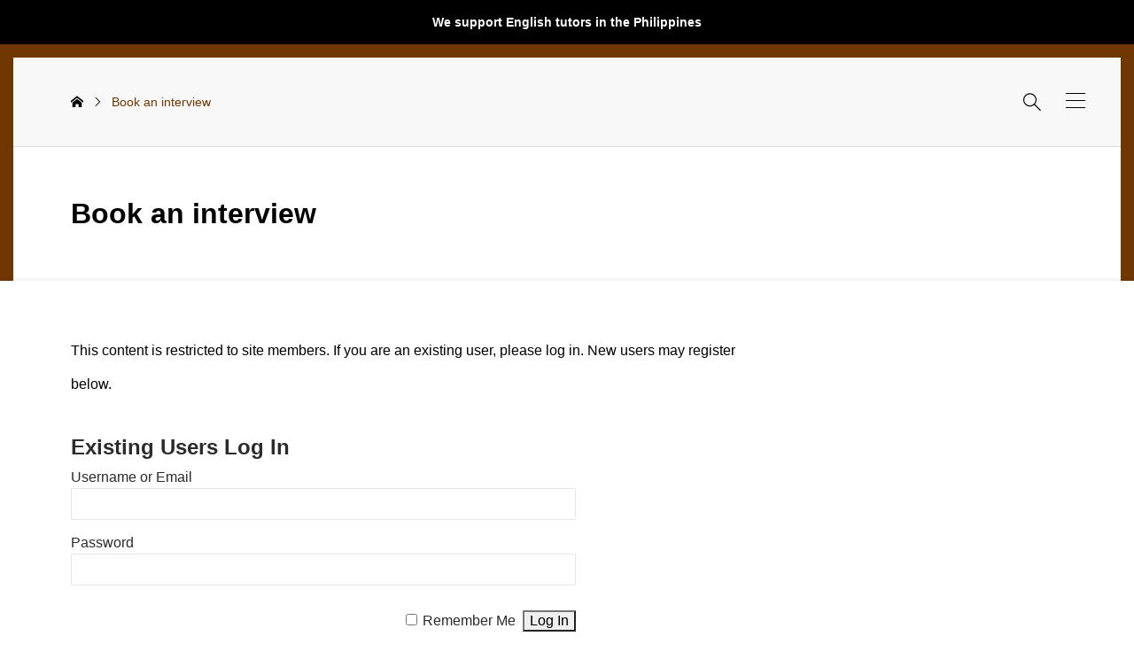

--- FILE ---
content_type: text/html; charset=UTF-8
request_url: https://english-tutors.online/schedule/?date=2023-02-19
body_size: 9553
content:
<!DOCTYPE html>
<html class="pc" lang="en-US">
<head prefix="og: http://ogp.me/ns# fb: http://ogp.me/ns/fb#">
<meta charset="UTF-8">
<meta name="viewport" content="width=device-width">
<title>Book an interview | English Tutors Online</title>
<meta name="description" content="The time displayed is Philippines local time....">
<link rel="pingback" href="https://english-tutors.online/xmlrpc.php">
<meta name='robots' content='max-image-preview:large' />
		    <script>
		        var ajaxurl = "https://english-tutors.online/wp-admin/admin-ajax.php";
		        var sub = 0;
		    </script>
		<meta property="og:type" content="article">
<meta property="og:url" content="https://english-tutors.online/schedule/?date=2023-02-19">
<meta property="og:title" content="Book an interview &#8211; English Tutors Online">
<meta property="og:description" content="The time displayed is Philippines local time....">
<meta property="og:site_name" content="English Tutors Online">
<meta property="og:image" content="https://english-tutors.online/wp-content/uploads/2022/09/Header.jpg">
<meta property="og:image:secure_url" content="https://english-tutors.online/wp-content/uploads/2022/09/Header.jpg"> 
<meta property="og:image:width" content="1740"> 
<meta property="og:image:height" content="580">
<link rel="alternate" type="application/rss+xml" title="English Tutors Online &raquo; Feed" href="https://english-tutors.online/feed/" />
<link rel="alternate" type="application/rss+xml" title="English Tutors Online &raquo; Comments Feed" href="https://english-tutors.online/comments/feed/" />
<link rel='stylesheet' id='genesis-blocks-style-css-css' href='https://english-tutors.online/wp-content/plugins/genesis-page-builder/lib/genesis-blocks/dist/blocks.style.build.css?ver=1662474485' type='text/css' media='all' />
<link rel='stylesheet' id='wp-block-library-css' href='https://english-tutors.online/wp-includes/css/dist/block-library/style.min.css?ver=6.4.7' type='text/css' media='all' />
<style id='classic-theme-styles-inline-css' type='text/css'>
/*! This file is auto-generated */
.wp-block-button__link{color:#fff;background-color:#32373c;border-radius:9999px;box-shadow:none;text-decoration:none;padding:calc(.667em + 2px) calc(1.333em + 2px);font-size:1.125em}.wp-block-file__button{background:#32373c;color:#fff;text-decoration:none}
</style>
<style id='global-styles-inline-css' type='text/css'>
body{--wp--preset--color--black: #000000;--wp--preset--color--cyan-bluish-gray: #abb8c3;--wp--preset--color--white: #ffffff;--wp--preset--color--pale-pink: #f78da7;--wp--preset--color--vivid-red: #cf2e2e;--wp--preset--color--luminous-vivid-orange: #ff6900;--wp--preset--color--luminous-vivid-amber: #fcb900;--wp--preset--color--light-green-cyan: #7bdcb5;--wp--preset--color--vivid-green-cyan: #00d084;--wp--preset--color--pale-cyan-blue: #8ed1fc;--wp--preset--color--vivid-cyan-blue: #0693e3;--wp--preset--color--vivid-purple: #9b51e0;--wp--preset--gradient--vivid-cyan-blue-to-vivid-purple: linear-gradient(135deg,rgba(6,147,227,1) 0%,rgb(155,81,224) 100%);--wp--preset--gradient--light-green-cyan-to-vivid-green-cyan: linear-gradient(135deg,rgb(122,220,180) 0%,rgb(0,208,130) 100%);--wp--preset--gradient--luminous-vivid-amber-to-luminous-vivid-orange: linear-gradient(135deg,rgba(252,185,0,1) 0%,rgba(255,105,0,1) 100%);--wp--preset--gradient--luminous-vivid-orange-to-vivid-red: linear-gradient(135deg,rgba(255,105,0,1) 0%,rgb(207,46,46) 100%);--wp--preset--gradient--very-light-gray-to-cyan-bluish-gray: linear-gradient(135deg,rgb(238,238,238) 0%,rgb(169,184,195) 100%);--wp--preset--gradient--cool-to-warm-spectrum: linear-gradient(135deg,rgb(74,234,220) 0%,rgb(151,120,209) 20%,rgb(207,42,186) 40%,rgb(238,44,130) 60%,rgb(251,105,98) 80%,rgb(254,248,76) 100%);--wp--preset--gradient--blush-light-purple: linear-gradient(135deg,rgb(255,206,236) 0%,rgb(152,150,240) 100%);--wp--preset--gradient--blush-bordeaux: linear-gradient(135deg,rgb(254,205,165) 0%,rgb(254,45,45) 50%,rgb(107,0,62) 100%);--wp--preset--gradient--luminous-dusk: linear-gradient(135deg,rgb(255,203,112) 0%,rgb(199,81,192) 50%,rgb(65,88,208) 100%);--wp--preset--gradient--pale-ocean: linear-gradient(135deg,rgb(255,245,203) 0%,rgb(182,227,212) 50%,rgb(51,167,181) 100%);--wp--preset--gradient--electric-grass: linear-gradient(135deg,rgb(202,248,128) 0%,rgb(113,206,126) 100%);--wp--preset--gradient--midnight: linear-gradient(135deg,rgb(2,3,129) 0%,rgb(40,116,252) 100%);--wp--preset--font-size--small: 13px;--wp--preset--font-size--medium: 20px;--wp--preset--font-size--large: 36px;--wp--preset--font-size--x-large: 42px;--wp--preset--spacing--20: 0.44rem;--wp--preset--spacing--30: 0.67rem;--wp--preset--spacing--40: 1rem;--wp--preset--spacing--50: 1.5rem;--wp--preset--spacing--60: 2.25rem;--wp--preset--spacing--70: 3.38rem;--wp--preset--spacing--80: 5.06rem;--wp--preset--shadow--natural: 6px 6px 9px rgba(0, 0, 0, 0.2);--wp--preset--shadow--deep: 12px 12px 50px rgba(0, 0, 0, 0.4);--wp--preset--shadow--sharp: 6px 6px 0px rgba(0, 0, 0, 0.2);--wp--preset--shadow--outlined: 6px 6px 0px -3px rgba(255, 255, 255, 1), 6px 6px rgba(0, 0, 0, 1);--wp--preset--shadow--crisp: 6px 6px 0px rgba(0, 0, 0, 1);}:where(.is-layout-flex){gap: 0.5em;}:where(.is-layout-grid){gap: 0.5em;}body .is-layout-flow > .alignleft{float: left;margin-inline-start: 0;margin-inline-end: 2em;}body .is-layout-flow > .alignright{float: right;margin-inline-start: 2em;margin-inline-end: 0;}body .is-layout-flow > .aligncenter{margin-left: auto !important;margin-right: auto !important;}body .is-layout-constrained > .alignleft{float: left;margin-inline-start: 0;margin-inline-end: 2em;}body .is-layout-constrained > .alignright{float: right;margin-inline-start: 2em;margin-inline-end: 0;}body .is-layout-constrained > .aligncenter{margin-left: auto !important;margin-right: auto !important;}body .is-layout-constrained > :where(:not(.alignleft):not(.alignright):not(.alignfull)){max-width: var(--wp--style--global--content-size);margin-left: auto !important;margin-right: auto !important;}body .is-layout-constrained > .alignwide{max-width: var(--wp--style--global--wide-size);}body .is-layout-flex{display: flex;}body .is-layout-flex{flex-wrap: wrap;align-items: center;}body .is-layout-flex > *{margin: 0;}body .is-layout-grid{display: grid;}body .is-layout-grid > *{margin: 0;}:where(.wp-block-columns.is-layout-flex){gap: 2em;}:where(.wp-block-columns.is-layout-grid){gap: 2em;}:where(.wp-block-post-template.is-layout-flex){gap: 1.25em;}:where(.wp-block-post-template.is-layout-grid){gap: 1.25em;}.has-black-color{color: var(--wp--preset--color--black) !important;}.has-cyan-bluish-gray-color{color: var(--wp--preset--color--cyan-bluish-gray) !important;}.has-white-color{color: var(--wp--preset--color--white) !important;}.has-pale-pink-color{color: var(--wp--preset--color--pale-pink) !important;}.has-vivid-red-color{color: var(--wp--preset--color--vivid-red) !important;}.has-luminous-vivid-orange-color{color: var(--wp--preset--color--luminous-vivid-orange) !important;}.has-luminous-vivid-amber-color{color: var(--wp--preset--color--luminous-vivid-amber) !important;}.has-light-green-cyan-color{color: var(--wp--preset--color--light-green-cyan) !important;}.has-vivid-green-cyan-color{color: var(--wp--preset--color--vivid-green-cyan) !important;}.has-pale-cyan-blue-color{color: var(--wp--preset--color--pale-cyan-blue) !important;}.has-vivid-cyan-blue-color{color: var(--wp--preset--color--vivid-cyan-blue) !important;}.has-vivid-purple-color{color: var(--wp--preset--color--vivid-purple) !important;}.has-black-background-color{background-color: var(--wp--preset--color--black) !important;}.has-cyan-bluish-gray-background-color{background-color: var(--wp--preset--color--cyan-bluish-gray) !important;}.has-white-background-color{background-color: var(--wp--preset--color--white) !important;}.has-pale-pink-background-color{background-color: var(--wp--preset--color--pale-pink) !important;}.has-vivid-red-background-color{background-color: var(--wp--preset--color--vivid-red) !important;}.has-luminous-vivid-orange-background-color{background-color: var(--wp--preset--color--luminous-vivid-orange) !important;}.has-luminous-vivid-amber-background-color{background-color: var(--wp--preset--color--luminous-vivid-amber) !important;}.has-light-green-cyan-background-color{background-color: var(--wp--preset--color--light-green-cyan) !important;}.has-vivid-green-cyan-background-color{background-color: var(--wp--preset--color--vivid-green-cyan) !important;}.has-pale-cyan-blue-background-color{background-color: var(--wp--preset--color--pale-cyan-blue) !important;}.has-vivid-cyan-blue-background-color{background-color: var(--wp--preset--color--vivid-cyan-blue) !important;}.has-vivid-purple-background-color{background-color: var(--wp--preset--color--vivid-purple) !important;}.has-black-border-color{border-color: var(--wp--preset--color--black) !important;}.has-cyan-bluish-gray-border-color{border-color: var(--wp--preset--color--cyan-bluish-gray) !important;}.has-white-border-color{border-color: var(--wp--preset--color--white) !important;}.has-pale-pink-border-color{border-color: var(--wp--preset--color--pale-pink) !important;}.has-vivid-red-border-color{border-color: var(--wp--preset--color--vivid-red) !important;}.has-luminous-vivid-orange-border-color{border-color: var(--wp--preset--color--luminous-vivid-orange) !important;}.has-luminous-vivid-amber-border-color{border-color: var(--wp--preset--color--luminous-vivid-amber) !important;}.has-light-green-cyan-border-color{border-color: var(--wp--preset--color--light-green-cyan) !important;}.has-vivid-green-cyan-border-color{border-color: var(--wp--preset--color--vivid-green-cyan) !important;}.has-pale-cyan-blue-border-color{border-color: var(--wp--preset--color--pale-cyan-blue) !important;}.has-vivid-cyan-blue-border-color{border-color: var(--wp--preset--color--vivid-cyan-blue) !important;}.has-vivid-purple-border-color{border-color: var(--wp--preset--color--vivid-purple) !important;}.has-vivid-cyan-blue-to-vivid-purple-gradient-background{background: var(--wp--preset--gradient--vivid-cyan-blue-to-vivid-purple) !important;}.has-light-green-cyan-to-vivid-green-cyan-gradient-background{background: var(--wp--preset--gradient--light-green-cyan-to-vivid-green-cyan) !important;}.has-luminous-vivid-amber-to-luminous-vivid-orange-gradient-background{background: var(--wp--preset--gradient--luminous-vivid-amber-to-luminous-vivid-orange) !important;}.has-luminous-vivid-orange-to-vivid-red-gradient-background{background: var(--wp--preset--gradient--luminous-vivid-orange-to-vivid-red) !important;}.has-very-light-gray-to-cyan-bluish-gray-gradient-background{background: var(--wp--preset--gradient--very-light-gray-to-cyan-bluish-gray) !important;}.has-cool-to-warm-spectrum-gradient-background{background: var(--wp--preset--gradient--cool-to-warm-spectrum) !important;}.has-blush-light-purple-gradient-background{background: var(--wp--preset--gradient--blush-light-purple) !important;}.has-blush-bordeaux-gradient-background{background: var(--wp--preset--gradient--blush-bordeaux) !important;}.has-luminous-dusk-gradient-background{background: var(--wp--preset--gradient--luminous-dusk) !important;}.has-pale-ocean-gradient-background{background: var(--wp--preset--gradient--pale-ocean) !important;}.has-electric-grass-gradient-background{background: var(--wp--preset--gradient--electric-grass) !important;}.has-midnight-gradient-background{background: var(--wp--preset--gradient--midnight) !important;}.has-small-font-size{font-size: var(--wp--preset--font-size--small) !important;}.has-medium-font-size{font-size: var(--wp--preset--font-size--medium) !important;}.has-large-font-size{font-size: var(--wp--preset--font-size--large) !important;}.has-x-large-font-size{font-size: var(--wp--preset--font-size--x-large) !important;}
.wp-block-navigation a:where(:not(.wp-element-button)){color: inherit;}
:where(.wp-block-post-template.is-layout-flex){gap: 1.25em;}:where(.wp-block-post-template.is-layout-grid){gap: 1.25em;}
:where(.wp-block-columns.is-layout-flex){gap: 2em;}:where(.wp-block-columns.is-layout-grid){gap: 2em;}
.wp-block-pullquote{font-size: 1.5em;line-height: 1.6;}
</style>
<link rel='stylesheet' id='contact-form-7-css' href='https://english-tutors.online/wp-content/plugins/contact-form-7/includes/css/styles.css?ver=5.9.8' type='text/css' media='all' />
<link rel='stylesheet' id='genesis-page-builder-frontend-styles-css' href='https://english-tutors.online/wp-content/plugins/genesis-page-builder/build/frontend.styles.build.css?ver=1662474485' type='text/css' media='all' />
<link rel='stylesheet' id='toc-screen-css' href='https://english-tutors.online/wp-content/plugins/table-of-contents-plus/screen.min.css?ver=2411.1' type='text/css' media='all' />
<link rel='stylesheet' id='ppress-frontend-css' href='https://english-tutors.online/wp-content/plugins/wp-user-avatar/assets/css/frontend.min.css?ver=4.16.8' type='text/css' media='all' />
<link rel='stylesheet' id='ppress-flatpickr-css' href='https://english-tutors.online/wp-content/plugins/wp-user-avatar/assets/flatpickr/flatpickr.min.css?ver=4.16.8' type='text/css' media='all' />
<link rel='stylesheet' id='ppress-select2-css' href='https://english-tutors.online/wp-content/plugins/wp-user-avatar/assets/select2/select2.min.css?ver=6.4.7' type='text/css' media='all' />
<link rel='stylesheet' id='swiper-css' href='https://english-tutors.online/wp-content/themes/portal_tcd095/css/swiper-bundle.min.css?ver=1709545777' type='text/css' media='all' />
<link rel='stylesheet' id='style-css' href='https://english-tutors.online/wp-content/themes/portal_tcd095/style.css?ver=1709545777' type='text/css' media='all' />
<link rel='stylesheet' id='color-type-css' href='https://english-tutors.online/wp-content/themes/portal_tcd095/css/color-type.css?ver=1709545777' type='text/css' media='all' />
<link rel='stylesheet' id='design-plus-css' href='https://english-tutors.online/wp-content/themes/portal_tcd095/css/design-plus.css?ver=1709545777' type='text/css' media='all' />
<link rel='stylesheet' id='default-widget-css' href='https://english-tutors.online/wp-content/themes/portal_tcd095/css/default-widget.css?ver=1709545777' type='text/css' media='all' />
<link rel='stylesheet' id='wp-members-css' href='https://english-tutors.online/wp-content/plugins/wp-members/assets/css/forms/generic-no-float.min.css?ver=3.5.5.1' type='text/css' media='all' />
<link rel='stylesheet' id='olb-addon-individual-message_style-css' href='https://english-tutors.online/wp-content/plugins/olb-addon-individual-message/css/style.css?ver=1.0.3' type='text/css' media='all' />
<script type="text/javascript" src="https://english-tutors.online/wp-includes/js/jquery/jquery.min.js?ver=3.7.1" id="jquery-core-js"></script>
<script type="text/javascript" src="https://english-tutors.online/wp-includes/js/jquery/jquery-migrate.min.js?ver=3.4.1" id="jquery-migrate-js"></script>
<script type="text/javascript" src="https://english-tutors.online/wp-content/plugins/wp-user-avatar/assets/flatpickr/flatpickr.min.js?ver=4.16.8" id="ppress-flatpickr-js"></script>
<script type="text/javascript" src="https://english-tutors.online/wp-content/plugins/wp-user-avatar/assets/select2/select2.min.js?ver=4.16.8" id="ppress-select2-js"></script>
<script type="text/javascript" src="https://english-tutors.online/wp-content/themes/portal_tcd095/js/jquery.easing.1.4.js?ver=1.5" id="jquery-easing-js"></script>
<script type="text/javascript" src="https://english-tutors.online/wp-content/themes/portal_tcd095/js/jscript.js?ver=1.5" id="jscript-js"></script>
<link rel="https://api.w.org/" href="https://english-tutors.online/wp-json/" /><link rel="alternate" type="application/json" href="https://english-tutors.online/wp-json/wp/v2/pages/659" /><link rel="canonical" href="https://english-tutors.online/schedule/" />
<link rel='shortlink' href='https://english-tutors.online/?p=659' />
<link rel="alternate" type="application/json+oembed" href="https://english-tutors.online/wp-json/oembed/1.0/embed?url=https%3A%2F%2Fenglish-tutors.online%2Fschedule%2F" />
<link rel="alternate" type="text/xml+oembed" href="https://english-tutors.online/wp-json/oembed/1.0/embed?url=https%3A%2F%2Fenglish-tutors.online%2Fschedule%2F&#038;format=xml" />
<style type="text/css">
:root {
  --tcd-accent-color:112,55,3;
  --tcd-link-color:112,55,3;
  --tcd-bg-color:248,248,248;
}
.post_content { font-size:16px; }
.c-headline { font-size:32px; }
@media (max-width:767px) {
  .post_content { font-size:16px; }
  .c-headline { font-size:22px; }
}
body, input, textarea { font-family: var(--tcd-font-type2); }
.c-font-type { font-family: var(--tcd-font-type2); }
.styled_h2 {
  font-size:28px!important;
  text-align:center!important;
  font-weight:600!important;
  color:#000000;
  border-color:#000000;
  border-width:3px;
  border-style:solid;
border-left:none;
border-right:none;
border-top:none;
border-bottom:none;
background-color:transparent;
}
@media screen and (max-width:767px) {
  .styled_h2 { font-size:18px!important; }
}
.styled_h3 {
  font-size:20px!important;
  text-align:left!important;
  font-weight:600!important;
  color:#000000;
  border-color:#000000;
  border-width:2px;
  border-style:solid;
padding-left:1em!important;
padding-top:0.5em!important;
padding-bottom:0.5em!important;
border-right:none;
border-top:none;
border-bottom:none;
background-color:transparent;
}
@media screen and (max-width:767px) {
  .styled_h3 { font-size:16px!important; }
}
.styled_h4 {
  font-size:18px!important;
  text-align:left!important;
  font-weight:400!important;
  color:#000000;
  border-color:#dddddd;
  border-width:1px;
  border-style:dotted;
border-left:none;
border-right:none;
border-top:none;
padding-bottom:0.8em!important;
background-color:transparent;
}
@media screen and (max-width:767px) {
  .styled_h4 { font-size:16px!important; }
}
.styled_h5 {
  font-size:16px!important;
  text-align:left!important;
  font-weight:400!important;
  color:#000000;
  border-color:#000000;
  border-width:3px;
  border-style:double;
border-left:none;
border-right:none;
border-top:none;
border-bottom:none;
background-color:#fafafa;
padding:0.8em 1em!important;
}
@media screen and (max-width:767px) {
  .styled_h5 { font-size:16px!important; }
}
.q_frame1 {
  background:#ffffff;
  border-radius:0px;
  border-width:1px;
  border-color:#dddddd;
  border-style:solid;
}
.q_frame1 .q_frame_label {
  color:#000000;
}
.q_frame2 {
  background:#ffffff;
  border-radius:0px;
  border-width:1px;
  border-color:#009aff;
  border-style:solid;
}
.q_frame2 .q_frame_label {
  color:#009aff;
}
.q_frame3 {
  background:#ffffff;
  border-radius:10px;
  border-width:1px;
  border-color:#f9b42d;
  border-style:solid;
}
.q_frame3 .q_frame_label {
  color:#f9b42d;
}
.q_underline1 {
  font-weight:400;
  background-image: -webkit-linear-gradient(left, transparent 50%, #fff799 50%);
  background-image: -moz-linear-gradient(left, transparent 50%, #fff799 50%);
  background-image: linear-gradient(to right, transparent 50%, #fff799 50%);
  background-position:-100% 0.8em;}
.q_underline2 {
  font-weight:600;
  background-image: -webkit-linear-gradient(left, transparent 50%, #99f9ff 50%);
  background-image: -moz-linear-gradient(left, transparent 50%, #99f9ff 50%);
  background-image: linear-gradient(to right, transparent 50%, #99f9ff 50%);
  }
.q_underline3 {
  font-weight:400;
  background-image: -webkit-linear-gradient(left, transparent 50%, #ff99b8 50%);
  background-image: -moz-linear-gradient(left, transparent 50%, #ff99b8 50%);
  background-image: linear-gradient(to right, transparent 50%, #ff99b8 50%);
  }
.speech_balloon1 .speech_balloon_text_inner {
  color:#000;
  background-color:#f2f2f2;
  border-color:#f2f2f2;
}
.speech_balloon1 .before { border-left-color:#f2f2f2; }
.speech_balloon1 .after { border-right-color:#f2f2f2; }
.speech_balloon2 .speech_balloon_text_inner {
  color:#000000;
  background-color:#ffffff;
  border-color:#000000;
}
.speech_balloon2 .before { border-left-color:#000000; }
.speech_balloon2 .after { border-right-color:#ffffff; }
.speech_balloon3 .speech_balloon_text_inner {
  color:#ffffff;
  background-color:#000000;
  border-color:#000000;
}
.speech_balloon3 .before { border-left-color:#000000; }
.speech_balloon3 .after { border-right-color:#000000; }
.speech_balloon4 .speech_balloon_text_inner {
  color:#000000;
  background-color:#ffffff;
  border-color:#000000;
}
.speech_balloon4 .before { border-left-color:#000000; }
.speech_balloon4 .after { border-right-color:#ffffff; }
.q_custom_button.q_custom_button1 { width:270px; height:60px;border-radius:70px;color:#666666;border-color:#666666; }.q_custom_button.q_custom_button1:before { background-color:#000000;opacity:0; }.q_custom_button.q_custom_button1:hover { color:#fff;border-color:#000000; }.q_custom_button.q_custom_button1:hover:before { opacity:1; }.q_custom_button.q_custom_button2 { width:270px; height:60px;border-radius:0px;background-color:#333333;border:none; }.q_custom_button.q_custom_button2:before { background-color:#000000;left:-100%; }.q_custom_button.q_custom_button2:hover {  }.q_custom_button.q_custom_button2:hover:before { left:0; }.q_custom_button.q_custom_button3 { width:400px; height:70px;border-radius:70px;border-color:#000000; }.q_custom_button.q_custom_button3:before { background-color:#000000;left:-35px;transform:skewX(45deg); width:calc(100% + 70px); }.q_custom_button.q_custom_button3:hover { color:#000000;border-color:#000000; }.q_custom_button.q_custom_button3:hover:before { left:calc(100% + 50px); }.qt_google_map .pb_googlemap_custom-overlay-inner { background:#000000; color:#ffffff; }
.qt_google_map .pb_googlemap_custom-overlay-inner::after { border-color:#000000 transparent transparent transparent; }
</style>
<style id="current-page-style" type="text/css">
.p-article__header-title { font-size:32px; }
@media (max-width:767px) {
  .p-article__header-title { font-size:22px; }
}
@media not all and (max-width: 1200px) {
  .l-inner { max-width:1120px; }
  .p-article__body { display: flex; justify-content: space-between; }
  .p-article__main { width:760px; }
  .p-article__header-meta { margin-bottom:0; }
  .p-article__header-title { padding-left:110px; }
  .p-related-post__inner { width:100%; }
  .p-related-post { width:100%; padding:0; margin:100px 0 0; background:#fff; }
  .p-related-post__link { background: #f8f8f8; }
}
</style>
<script id="drawer-menu-slider-js">
document.addEventListener('DOMContentLoaded', function() {

  let post_slider_widget = document.querySelectorAll('.js-drawer-menu-slider');
  if( post_slider_widget.length == 0 ) return;

  for(let widget of post_slider_widget) {

    let widgetId = '#' + widget.id;
    var selector = widget;
    var slideNum = widget.querySelectorAll('.swiper-slide').length;

    if(selector == null || slideNum <= 1) continue;

    let options = {
      effect: 'fade',
      fadeEffect: {
        crossFade: true
      },
      pagination: {
        el: widgetId + ' .swiper-pagination',
        type: 'bullets',
        clickable: true,
      },
      loop: true,
      speed: 900,
      autoplay: {
        delay: 5000,
      }
    };

    var swiper = new Swiper(selector, options);

  } 

});
</script>
<link rel="stylesheet" href="https://english-tutors.online/wp-content/plugins/online-lesson-booking-system/front.css" type="text/css" />
<!-- Jetpack Open Graph Tags -->
<meta property="og:type" content="article" />
<meta property="og:title" content="Book an interview" />
<meta property="og:url" content="https://english-tutors.online/schedule/" />
<meta property="og:description" content="The time displayed is Philippines local time." />
<meta property="article:published_time" content="2019-02-17T05:28:31+00:00" />
<meta property="article:modified_time" content="2022-09-08T06:49:14+00:00" />
<meta property="og:site_name" content="English Tutors Online" />
<meta property="og:image" content="https://english-tutors.online/wp-content/uploads/2022/09/2-e1662375845958.png" />
<meta property="og:image:width" content="200" />
<meta property="og:image:height" content="200" />
<meta property="og:image:alt" content="" />
<meta property="og:locale" content="en_US" />
<meta name="twitter:text:title" content="Book an interview" />
<meta name="twitter:image" content="https://english-tutors.online/wp-content/uploads/2022/09/2-300x300.png" />
<meta name="twitter:card" content="summary" />

<!-- End Jetpack Open Graph Tags -->
<style id="tcd-hover-animation-style">
.c-hover-animation { overflow:hidden; backface-visibility: hidden; }
.c-hover-animation__image { transition: transform  0.5s ease, opacity 0.5s ease; }
@media (hover: hover) and (pointer: fine) {
  a.c-hover-animation:hover .c-hover-animation__image, a:hover .c-hover-animation .c-hover-animation__image
  { transform: scale(1.1); }
}
</style>
<!-- Google tag (gtag.js) -->
<script async src="https://www.googletagmanager.com/gtag/js?id=G-TMLCWQFVQD"></script>
<script>
  window.dataLayer = window.dataLayer || [];
  function gtag(){dataLayer.push(arguments);}
  gtag('js', new Date());

  gtag('config', 'G-TMLCWQFVQD');
</script>
<link rel="icon" href="https://english-tutors.online/wp-content/uploads/2022/09/2-e1662375845958-150x150.png" sizes="32x32" />
<link rel="icon" href="https://english-tutors.online/wp-content/uploads/2022/09/2-e1662375845958-200x200.png" sizes="192x192" />
<link rel="apple-touch-icon" href="https://english-tutors.online/wp-content/uploads/2022/09/2-e1662375845958-200x200.png" />
<meta name="msapplication-TileImage" content="https://english-tutors.online/wp-content/uploads/2022/09/2-300x300.png" />
</head>
<body id="body" class="page-template-default page page-id-659 wp-embed-responsive is-site-design--dark single-post-page">
  <div id="js-body-start"></div>
<div id="js-header-message" class="p-header-message p-drawer-animation" style="color:#ffffff;background-color:#000000;">
    <a href="#"  class="p-header-message__label">We support English tutors in the Philippines</a>
  </div>
  <div id="js-container" class="l-container p-drawer-animation p-site-border">
<header id="js-header" class="l-header c-animation--header">
  <div class="l-header__inner">


    <div class="l-header__top">
<div class="p-header__logo">
  <a href="https://english-tutors.online/" class="c-logo" title="English Tutors Online">
        <img class="c-logo__image"
       src="https://english-tutors.online/wp-content/uploads/2022/09/2-e1662375845958.png?1768853658"
       alt="English Tutors Online" title="English Tutors Online"
       width="100" height="100"
       style="height:100px;"
    />
        <img class="c-logo__image"
       src="https://english-tutors.online/wp-content/uploads/2022/09/2-e1662375845958.png?1768853658"
       alt="English Tutors Online" title="English Tutors Online"
       width="100" height="100"
       style="height:100px;"
    />
    
  </a>
</div>
      <div class="p-header__search-wrapper">
        <form  id="js-header-search"class="p-header__search u-flex" role="search" method="get" action="https://english-tutors.online/">
          <div class="p-header__search-form">
            <input type="text" value="" name="s" autocomplete="off">
          </div>
          <div class="p-header__search-button">
            <label id="js-heaer-search-button" class="u-flex-center" for="header-search-button">&#xe951;</label>
            <input class="u-visually-hidden" type="submit" id="header-search-button" value="Search">
          </div>
        </form>
      </div>

      <div class="p-header__menu-button">
        <button id="js-menu-button" class="p-menu-button u-button-reset" role="button"><span></span><span></span><span></span></button>
      </div>

    </div>

        <div class="l-header__bottom">
      <div class="l-inner">
      <div class="c-breadcrumb" role="navigation">
  <ol class="c-breadcrumb__list" itemscope itemtype="https://schema.org/BreadcrumbList">
    <li class="c-breadcrumb__item" itemprop="itemListElement" itemscope itemtype="http://schema.org/ListItem">
      <a class="c-breadcrumb__item-link c-breadcrumb__item--home" itemprop="item" href="https://english-tutors.online/"><span itemprop="name">HOME</span></a>
      <meta itemprop="position" content="1" />
    </li>
        <li class="c-breadcrumb__item" itemprop="itemListElement" itemscope itemtype="http://schema.org/ListItem">
            <span itemprop="name">Book an interview</span>
            <meta itemprop="position" content="2" />
    </li>
      </ol>
</div>      </div>
    </div>

  </div>
</header>
    <main class="l-main">    <article class="p-article p-article--page">
      <header class="p-article__header">
        <div class="p-article__header-contents l-inner">
          <h1 class="p-article__header-title p-article__header-title--post c-font-type">Book an interview</h1>
        </div>
      </header>
      <div class="c-main-content">

        <div class="p-article__body l-inner u-flex-wrap">

          <!-- メインカラム -->
          <div class="p-article__main">

            <div class="p-article__thumbnail"></div>

            <div class="p-article__contents">
          
          <div class="p-article__editor-contents">
          <div class="post_content u-clearfix">
<div id="wpmem_restricted_msg"><p>This content is restricted to site members.  If you are an existing user, please log in.  New users may register below.</p></div><div id="wpmem_login"><a id="login"></a><form action="https://english-tutors.online/schedule/" method="POST" id="wpmem_login_form" class="form"><input type="hidden" id="_wpmem_login_nonce" name="_wpmem_login_nonce" value="fff2f05a72" /><input type="hidden" name="_wp_http_referer" value="/schedule/?date=2023-02-19" /><fieldset><legend>Existing Users Log In</legend><label for="log">Username or Email</label><div class="div_text"><input name="log" type="text" id="log" value="" class="username" required  /></div><label for="pwd">Password</label><div class="div_text"><input name="pwd" type="password" id="pwd" class="password" required  /></div><input name="a" type="hidden" value="login" /><input name="redirect_to" type="hidden" value="https://english-tutors.online/schedule/" /><div class="button_div"><input name="rememberme" type="checkbox" id="rememberme" value="forever" />&nbsp;<label for="rememberme">Remember Me</label>&nbsp;&nbsp;<input type="submit" name="Submit" value="Log In" class="buttons" /></div><div class="link-text"><span class="link-text-forgot">Forgot password?&nbsp;<a href="https://english-tutors.online/user_profile/?a=pwdreset">Click here to reset</a></span></div><div class="link-text"><span class="link-text-register">New User?&nbsp;<a href="https://english-tutors.online/register/">Click here to register</a></span></div></fieldset></form></div>          </div>
        </div>
      </div>
          </div>

          <aside class="l-sidebar">
  <div class="l-sidebar__inner u-flex-wrap">
  </div>
</aside>

        </div>

      </div>
    </article>
  </main>
<footer id="js-footer" class="l-footer">

  <div class="p-footer__return-top c-main-content">
    <button id="js-footer-return-top-button" class="p-footer__return-top-button u-button-reset" role="button">&#xe911</button>
  </div>

  <div class="p-footer__inner">

        <div class="p-footer__contents u-flex-wrap">
      <div class="p-footer__item">
                <h3 class="p-footer__item-headline c-font-type u-flex-align-center">Profile</h3>
                <div class="p-footer__item-profile">
                  <a class="p-footer__item-profile__link u-flex-align-center" href="#">
            <div class="p-footer__item-profile__image c-hover-animation">
              <img class="c-hover-animation__image" src="https://english-tutors.online/wp-content/uploads/2022/09/mjt.png" alt="Teacher MJ (HR)" width="500" height="500">
            </div>
            <h4 class="p-footer__item-profile__name c-font-type c-title-color">
        Teacher MJ (HR)<span>Dolch English Academy</span>            </h4>
          </a>
                    <p class="p-footer__item-profile__desc">Hello, everyone. Welcome to English Tutors Online. We support your English teaching!</p>
                    <ul class="p-footer__item-profile__icons c-sns-icons c-sns-icons--type2"><li class="c-sns-icons__item"><a href="https://www.facebook.com/English.Tutors.Online.Ph/" class="c-sns-icons__link c-sns-icons__link--facebook" rel="nofollow noopener" target="_blank" title="facebook" ></a></li></ul>                    <p class="p-footer__item-profile__copyright">Copyright © 2018</p>
        </div>
              </div>
      <div class="p-footer__item">
                <h3 class="p-footer__item-headline c-font-type u-flex-align-center">Navigation</h3>
        <ul class="p-footer__item-categories c-categories">	<li class="cat-item cat-item-9"><a href="https://english-tutors.online/category/closed/">Closed <span class="count">28</span></a>
</li>
	<li class="cat-item cat-item-7"><a href="https://english-tutors.online/category/job/">Open Jobs <span class="count">1</span></a>
</li>
</ul>      </div>
      <div class="p-footer__item">
                <h3 class="p-footer__item-headline c-font-type u-flex-align-center">Articles</h3>
                <div class="p-footer__item-articles">
                    <article class="p-footer__item-articles__item">
            <a class="p-footer__item-articles__link" href="https://english-tutors.online/0067-part-time-video-creator-e-s-l-teacher/">
              <h4 class="p-footer__item-articles__title c-line2 c-font-type c-title-color"><span>#0067 &#8211; Part-time Video Creator &#038; E.S.L. Teacher</span></h4>
            </a>
          </article>
                    <article class="p-footer__item-articles__item">
            <a class="p-footer__item-articles__link" href="https://english-tutors.online/0066-admin-position-in-metro-manila-full-time-part-time/">
              <h4 class="p-footer__item-articles__title c-line2 c-font-type c-title-color"><span>#0066 &#8211; Admin Position in Metro Manila (Full-time/Part-time)</span></h4>
            </a>
          </article>
                    <article class="p-footer__item-articles__item">
            <a class="p-footer__item-articles__link" href="https://english-tutors.online/0065-a-university-course-in-japan-online-english-speaking-in-the-lecture/">
              <h4 class="p-footer__item-articles__title c-line2 c-font-type c-title-color"><span>#0065 &#8211; A University Course in Japan (Online English Speaking in the lecture)</span></h4>
            </a>
          </article>
                    <article class="p-footer__item-articles__item">
            <a class="p-footer__item-articles__link" href="https://english-tutors.online/0064-tour-guide-for-japanese-university-students/">
              <h4 class="p-footer__item-articles__title c-line2 c-font-type c-title-color"><span>#0064 &#8211; Tour Guide for Japanese University Students</span></h4>
            </a>
          </article>
                  </div>
              </div>
    </div>

    <div class="p-footer__nav" style="background:#000000;"><nav class="p-footer__nav-wrapper u-hidden-scroll-bar"><ul id="menu-top-menu" class="p-footer__nav-list u-flex-align-center"><li id="menu-item-21" class="menu-item menu-item-type-custom menu-item-object-custom menu-item-home menu-item-21"><a href="http://english-tutors.online/">Home</a></li>
<li id="menu-item-427" class="menu-item menu-item-type-post_type menu-item-object-page menu-item-427"><a href="https://english-tutors.online/login/">Log in</a></li>
<li id="menu-item-317" class="menu-item menu-item-type-post_type menu-item-object-page menu-item-317"><a href="https://english-tutors.online/faq/">FAQ</a></li>
</ul></nav></div>
  </div>

  <div class="p-footer__copyright">
    <div class="l-inner">
    Copyright © 2018    </div>
  </div>

</footer>
  </div>
<div class="p-drawer-menu u-hidden-scroll-bar">

  <button id="js-close-button" class="p-menu-button--close u-button-reset" role="button"><span></span><span></span></button>

  <div class="p-drawer-menu__inner">

        <div class="p-drawer-menu__header">
      <div class="p-drawer-menu__logo u-flex">
  <a href="https://english-tutors.online/" class="c-logo" title="English Tutors Online">
        <img class="c-logo__image"
       src="https://english-tutors.online/wp-content/uploads/2022/09/2-e1662375845958.png?1768853658"
       alt="English Tutors Online" title="English Tutors Online"
       width="100" height="100"
       style="height:100px;"
    />
        <img class="c-logo__image"
       src="https://english-tutors.online/wp-content/uploads/2022/09/2-e1662375845958.png?1768853658"
       alt="English Tutors Online" title="English Tutors Online"
       width="100" height="100"
       style="height:100px;"
    />
    
  </a>
</div>
    </div>

    <div class="p-drawer-menu__item"><ul class="p-drawer-menu__navigation c-categories"><li class="cat-item-none">No categories</li></ul></div>    <div class="p-drawer-menu__item">
      <div id="js-drawer-menu-slider" class="p-drawer-menu__slider js-drawer-menu-slider swiper">

        <div class="p-drawer-menu__slide__pagination swiper-pagination u-flex"></div>

        <div class="p-drawer-menu__slider-wrapper swiper-wrapper">
                    <article class="p-drawer-menu__slider-item swiper-slide">
                        <a class="p-drawer-menu__slider-category c-category" href="https://english-tutors.online/category/job/">
              Open Jobs            </a>
                        <a class="p-drawer-menu__slider-link" href="https://english-tutors.online/0067-part-time-video-creator-e-s-l-teacher/">
              <h3 class="p-drawer-menu__slider-headline c-line2 c-font-type c-title-color"><span>#0067 &#8211; Part-time Video Creator &#038; E.S.L. Teacher</span></h3>
            </a>
          </article>
                    <article class="p-drawer-menu__slider-item swiper-slide">
                        <a class="p-drawer-menu__slider-category c-category" href="https://english-tutors.online/category/closed/">
              Closed            </a>
                        <a class="p-drawer-menu__slider-link" href="https://english-tutors.online/0066-admin-position-in-metro-manila-full-time-part-time/">
              <h3 class="p-drawer-menu__slider-headline c-line2 c-font-type c-title-color"><span>#0066 &#8211; Admin Position in Metro Manila (Full-time/Part-time)</span></h3>
            </a>
          </article>
                    <article class="p-drawer-menu__slider-item swiper-slide">
                        <a class="p-drawer-menu__slider-category c-category" href="https://english-tutors.online/category/closed/">
              Closed            </a>
                        <a class="p-drawer-menu__slider-link" href="https://english-tutors.online/0065-a-university-course-in-japan-online-english-speaking-in-the-lecture/">
              <h3 class="p-drawer-menu__slider-headline c-line2 c-font-type c-title-color"><span>#0065 &#8211; A University Course in Japan (Online English Speaking in the lecture)</span></h3>
            </a>
          </article>
                    <article class="p-drawer-menu__slider-item swiper-slide">
                        <a class="p-drawer-menu__slider-category c-category" href="https://english-tutors.online/category/closed/">
              Closed            </a>
                        <a class="p-drawer-menu__slider-link" href="https://english-tutors.online/0064-tour-guide-for-japanese-university-students/">
              <h3 class="p-drawer-menu__slider-headline c-line2 c-font-type c-title-color"><span>#0064 &#8211; Tour Guide for Japanese University Students</span></h3>
            </a>
          </article>
                    <article class="p-drawer-menu__slider-item swiper-slide">
                        <a class="p-drawer-menu__slider-category c-category" href="https://english-tutors.online/category/closed/">
              Closed            </a>
                        <a class="p-drawer-menu__slider-link" href="https://english-tutors.online/0063-admin-position-in-metro-manila-full-time/">
              <h3 class="p-drawer-menu__slider-headline c-line2 c-font-type c-title-color"><span>#0063 &#8211; Admin Position in Metro Manila (Full-time)</span></h3>
            </a>
          </article>
                  </div>
      
      </div>
    </div>
          <div class="p-drawer-menu__item">
        <div class="p-drawer-menu__archive">
          <label class="p-drawer-menu__archive-icon" for="drawer-menu-archive">&#xe90e;</label>
          <select id="drawer-menu-archive" class="p-drawer-menu__archive-select" name="archive-dropdown" onchange="document.location.href=this.options[this.selectedIndex].value;">
            <option value="">Select Month</option>
            	<option value='https://english-tutors.online/2026/01/'> January 2026 </option>
	<option value='https://english-tutors.online/2025/11/'> November 2025 </option>
	<option value='https://english-tutors.online/2025/09/'> September 2025 </option>
	<option value='https://english-tutors.online/2025/08/'> August 2025 </option>
	<option value='https://english-tutors.online/2025/05/'> May 2025 </option>
	<option value='https://english-tutors.online/2025/04/'> April 2025 </option>
	<option value='https://english-tutors.online/2025/03/'> March 2025 </option>
	<option value='https://english-tutors.online/2025/01/'> January 2025 </option>
	<option value='https://english-tutors.online/2024/12/'> December 2024 </option>
	<option value='https://english-tutors.online/2024/10/'> October 2024 </option>
	<option value='https://english-tutors.online/2024/09/'> September 2024 </option>
	<option value='https://english-tutors.online/2024/08/'> August 2024 </option>
	<option value='https://english-tutors.online/2024/03/'> March 2024 </option>
	<option value='https://english-tutors.online/2023/09/'> September 2023 </option>
	<option value='https://english-tutors.online/2023/08/'> August 2023 </option>
	<option value='https://english-tutors.online/2023/04/'> April 2023 </option>
	<option value='https://english-tutors.online/2023/03/'> March 2023 </option>
	<option value='https://english-tutors.online/2022/09/'> September 2022 </option>
	<option value='https://english-tutors.online/2022/08/'> August 2022 </option>
          </select>
        </div>
      </div>
            <div class="p-drawer-menu__item">
                <a class="p-drawer-menu__banner" href="https://www.facebook.com/English.Tutors.Online.Ph" >
          <img width="300" height="250" src="https://english-tutors.online/wp-content/uploads/2022/09/Stay_connected.jpg" class="attachment-full size-full" alt="" decoding="async" loading="lazy" />        </a>
              </div>
        </div>

</div>
<div id="js-close-overlay" class="p-drawer-menu__overlay"></div>
	<script type="text/javascript">
		function genesisBlocksShare( url, title, w, h ){
			var left = ( window.innerWidth / 2 )-( w / 2 );
			var top  = ( window.innerHeight / 2 )-( h / 2 );
			return window.open(url, title, 'toolbar=no, location=no, directories=no, status=no, menubar=no, scrollbars=no, resizable=no, copyhistory=no, width=600, height=600, top='+top+', left='+left);
		}
	</script>
	<script type="text/javascript" src="https://english-tutors.online/wp-includes/js/dist/vendor/wp-polyfill-inert.min.js?ver=3.1.2" id="wp-polyfill-inert-js"></script>
<script type="text/javascript" src="https://english-tutors.online/wp-includes/js/dist/vendor/regenerator-runtime.min.js?ver=0.14.0" id="regenerator-runtime-js"></script>
<script type="text/javascript" src="https://english-tutors.online/wp-includes/js/dist/vendor/wp-polyfill.min.js?ver=3.15.0" id="wp-polyfill-js"></script>
<script type="text/javascript" src="https://english-tutors.online/wp-includes/js/dist/hooks.min.js?ver=c6aec9a8d4e5a5d543a1" id="wp-hooks-js"></script>
<script type="text/javascript" src="https://english-tutors.online/wp-includes/js/dist/i18n.min.js?ver=7701b0c3857f914212ef" id="wp-i18n-js"></script>
<script type="text/javascript" id="wp-i18n-js-after">
/* <![CDATA[ */
wp.i18n.setLocaleData( { 'text direction\u0004ltr': [ 'ltr' ] } );
/* ]]> */
</script>
<script type="text/javascript" src="https://english-tutors.online/wp-content/plugins/contact-form-7/includes/swv/js/index.js?ver=5.9.8" id="swv-js"></script>
<script type="text/javascript" id="contact-form-7-js-extra">
/* <![CDATA[ */
var wpcf7 = {"api":{"root":"https:\/\/english-tutors.online\/wp-json\/","namespace":"contact-form-7\/v1"},"cached":"1"};
/* ]]> */
</script>
<script type="text/javascript" src="https://english-tutors.online/wp-content/plugins/contact-form-7/includes/js/index.js?ver=5.9.8" id="contact-form-7-js"></script>
<script type="text/javascript" id="toc-front-js-extra">
/* <![CDATA[ */
var tocplus = {"visibility_show":"show","visibility_hide":"hide","width":"Auto"};
/* ]]> */
</script>
<script type="text/javascript" src="https://english-tutors.online/wp-content/plugins/table-of-contents-plus/front.min.js?ver=2411.1" id="toc-front-js"></script>
<script type="text/javascript" id="ppress-frontend-script-js-extra">
/* <![CDATA[ */
var pp_ajax_form = {"ajaxurl":"https:\/\/english-tutors.online\/wp-admin\/admin-ajax.php","confirm_delete":"Are you sure?","deleting_text":"Deleting...","deleting_error":"An error occurred. Please try again.","nonce":"45a7250bb2","disable_ajax_form":"false","is_checkout":"0","is_checkout_tax_enabled":"0","is_checkout_autoscroll_enabled":"true"};
/* ]]> */
</script>
<script type="text/javascript" src="https://english-tutors.online/wp-content/plugins/wp-user-avatar/assets/js/frontend.min.js?ver=4.16.8" id="ppress-frontend-script-js"></script>
<script type="text/javascript" src="https://english-tutors.online/wp-content/plugins/genesis-page-builder/lib/genesis-blocks/dist/assets/js/dismiss.js?ver=1662474485" id="genesis-blocks-dismiss-js-js"></script>
<script type="text/javascript" src="https://english-tutors.online/wp-content/themes/portal_tcd095/js/swiper-bundle.min.js?ver=1709545777" id="swiper-js"></script>
<script type="text/javascript" src="https://english-tutors.online/wp-content/plugins/olb-addon-jisa/js/jisa.js?ver=1.0.1" id="olb-addon-jisa_script-js"></script>
<script type="text/javascript" src="https://english-tutors.online/wp-content/plugins/online-lesson-booking-system/front.js?ver=0.9.9" id="olbsystem_script-js"></script>
</body>
</html>

--- FILE ---
content_type: text/css
request_url: https://english-tutors.online/wp-content/themes/portal_tcd095/style.css?ver=1709545777
body_size: 17753
content:
@charset "utf-8";
/*
Theme Name:PORTAL
Theme URI:https://tcd-theme.com/tcd095
Description:WordPress theme "PORTAL" is an ideal template for personal blogs. Smartened theme options support your blog management. Stylish design and preset colors that can be used without any images are also part of its charm.
Author:TCD
Author URI:https://tcd-theme.com/
Version:1.5
Text Domain:tcd-portal
*/

/* ------------------------------------------------------------------------------------
 web fonts　ウェブフォントファイルを変更した場合はv=1.0の数字を変更（キャッシュ対策）
------------------------------------------------------------------------------------ */
@font-face {
  font-family: 'design_plus';
  src: url('fonts/design_plus.eot?v=1.2');
  src: url('fonts/design_plus.eot?v=1.2#iefix') format('embedded-opentype'),
       url('fonts/design_plus.woff?v=1.2') format('woff'),
       url('fonts/design_plus.ttf?v=1.2') format('truetype'),
       url('fonts/design_plus.svg?v=1.2#design_plus') format('svg');
  font-weight: normal;
  font-style: normal;
}
@font-face {
  font-family: 'footer_bar';
  src: url('fonts/footer_bar.eot?v=1.0');
  src: url('fonts/footer_bar.eot?v=1.0#iefix') format('embedded-opentype'),
       url('fonts/footer_bar.woff?v=1.0') format('woff'),
       url('fonts/footer_bar.ttf?v=1.0') format('truetype'),
       url('fonts/footer_bar.svg?v=1.0#footer_bar') format('svg');
  font-weight: normal;
  font-style: normal;
}
@font-face {
  font-family: 'tiktok_x_icon';
  src: url('fonts/tiktok_x_icon.eot?v=1.1');
  src: url('fonts/tiktok_x_icon.eot?v=1.1#iefix') format('embedded-opentype'),
       url('fonts/tiktok_x_icon.woff?v=1.1') format('woff'),
       url('fonts/tiktok_x_icon.ttf?v=1.1') format('truetype'),
       url('fonts/tiktok_x_icon.svg?v=1.1#tiktok_x_icon') format('svg');
  font-weight: normal;
  font-style: normal;
}


/* ----------------------------------------------------------------------
 reset css
---------------------------------------------------------------------- */

* { -webkit-box-sizing: border-box; -moz-box-sizing: border-box; -ms-box-sizing: border-box; box-sizing: border-box; }
html, body, div, span, applet, object, iframe,
h1, h2, h3, h4, h5, h6, p, blockquote, pre,
a, abbr, acronym, address, big, cite, code,
del, dfn, em, img, ins, kbd, q, s, samp,
small, strike, strong, sub, sup, tt, var,
b, u, i, center,
dl, dt, dd, ol, ul, li,
fieldset, form, label, legend,
table, caption, tbody, tfoot, thead, tr, th, td,
article, aside, canvas, details, embed,
figure, figcaption, footer, header, hgroup,
menu, nav, output, ruby, section, summary,
time, mark, audio, video
 { margin:0; padding:0; border:0; outline:0; font-size:100%; vertical-align:baseline; }

article, aside, details, figcaption, figure, footer, header, hgroup, menu, nav, section { display:block; }
html { overflow-y: scroll; -webkit-text-size-adjust:100%; }
ul, ol { list-style:none; }
blockquote , q { quotes:none; }
blockquote:before, blockquote:after, q:before, q:after { content:''; content: none; }
a:focus { outline:none; }
ins { text-decoration:none; }
mark { font-style:italic; font-weight:bold; }
del { text-decoration:line-through; }
abbr[title], dfn[title] { border-bottom:1px dotted; cursor:help; }
table { border-collapse:collapse; border-spacing:0; width:100%; }
hr { display:block; height:1px; border:0; border-top:1px solid #ccc; margin:1em 0; padding:0; }
button, input, select, textarea { outline:0; -webkit-box-sizing:border-box; box-sizing:border-box; font-size:100%; }
input, textarea { background-image: -webkit-linear-gradient(hsla(0,0%,100%,0), hsla(0,0%,100%,0)); -webkit-appearance: none; border-radius:0; /* Removing the inner shadow, rounded corners on iOS inputs */ }
input[type="checkbox"]{ -webkit-appearance: checkbox; }
input[type="radio"]{ -webkit-appearance: radio; }
button::-moz-focus-inner, input::-moz-focus-inner { border:0; padding:0; }
iframe { max-width:100%; }


/* ----------------------------------------------------------------------
 基本設定
---------------------------------------------------------------------- */

:root {

  /* 基本カラー */
  --tcd-accent-color:0,0,0;    /* #bf9d87 */
  --tcd-link-color:21,120,214; /* #1578d6 */
  --tcd-bg-color:249,248,245; /* #1578d6 */

  /* Meiryo */
  --tcd-font-type1: Arial, "ヒラギノ角ゴ ProN W3", "Hiragino Kaku Gothic ProN", "メイリオ", Meiryo, sans-serif;
  /* YuGothic */
  --tcd-font-type2: Arial, "Hiragino Sans", "ヒラギノ角ゴ ProN", "Hiragino Kaku Gothic ProN", "游ゴシック", YuGothic, "メイリオ", Meiryo, sans-serif;
  /* YuMincho */
  --tcd-font-type3: "Times New Roman" , "游明朝" , "Yu Mincho" , "游明朝体" , "YuMincho" , "ヒラギノ明朝 Pro W3" , "Hiragino Mincho Pro" , "HiraMinProN-W3" , "HGS明朝E" , "ＭＳ Ｐ明朝" , "MS PMincho" , serif;

}


body { line-height:1; width:100%; position:relative; -webkit-font-smoothing:antialiased; }
body, input, textarea { font-family: var(--tcd-font-type2); }
a, button { color:#000; text-decoration:none; }
a, a:before, a:after, input {
  -webkit-transition-property:background-color, color; -webkit-transition-duration:0.2s; -webkit-transition-timing-function:ease;
  transition-property:background-color, color; transition-duration:0.2s; transition-timing-function:ease;
}
a[href^="tel:"] { pointer-events:none; text-decoration:none !important; }
.mobile_device a[href^="tel:"] { pointer-events:auto; text-decoration:underline; }

.post_content { word-wrap: break-word; }
.post_content a:not([class]), .post_content .e_link { color:rgba(var(--tcd-link-color, 21,120,214),1); }
.post_content a:not([class]):hover, .post_content .e_link:hover { text-decoration: underline; }

img:not(.c-logo__image) { max-width:100%; height:auto; vertical-align: bottom; }
strong { font-weight:600; }
::placeholder { color: #999; }
::-ms-input-placeholder { color: #999; }
:-ms-input-placeholder { color: #999; }

/* サイト全体の枠線 */
.p-site-border { border: 15px solid rgba(var(--tcd-accent-color, 0,0,0),1); }
@media (max-width: 767px) {
  .p-site-border { border-width:10px; }
}
/* ----------------------------------------------------------------------
 上付き文字、下付き文字
---------------------------------------------------------------------- */
sup {
  vertical-align: super;
  font-size: smaller;
  }
  sub {
  vertical-align: sub;
  font-size: smaller;
  }

/* ----------------------------------------------------------------------
  layout
---------------------------------------------------------------------- */

.l-container { position: relative; }
.l-main { position: relative; width:100%; }
.l-sidebar { width:300px; }
@media (max-width: 1200px) {
  .l-sidebar { width:100%; margin-top:100px; }
  .l-sidebar__inner { margin:-50px 0 0 -50px; }
}
@media (max-width: 767px) {
  .l-sidebar { margin-top:40px; }
  .l-sidebar__inner { margin:-40px 0 0 -25px; }
}
@media (max-width: 599px) {
  .l-sidebar__inner { margin: -40px auto 0; }
}
.l-inner { max-width: 810px; width:calc(100% - 80px); margin: 0 auto; }
@media (max-width: 767px) {
  .l-inner { width:calc(100% - 40px); }
}
.l-header { width:100%; position:absolute; top:0; left:0; z-index:98; }
.l-header__inner { position:relative; }
@media not all and (max-width: 767px) {
  .hide-profile .l-header__inner { border:none; }
}  
.l-footer--hide { margin-bottom:-15px; }
@media (max-width: 767px) {
  .l-footer--hide { margin-bottom:-10px; }
}

/* ----------------------------------------------------------------------
  component
---------------------------------------------------------------------- */

/* フォントタイプ */
.c-font-type { font-weight:600; }
.c-font--type1 { font-family: Arial, "ヒラギノ角ゴ ProN W3", "Hiragino Kaku Gothic ProN", "メイリオ", Meiryo, sans-serif; font-weight:600; }
.c-font--type2 { font-family: Arial, "Hiragino Sans", "ヒラギノ角ゴ ProN", "Hiragino Kaku Gothic ProN", "游ゴシック", YuGothic, "メイリオ", Meiryo, sans-serif; font-weight:600; }
.c-font--type3 { font-family: "Times New Roman" , "游明朝" , "Yu Mincho" , "游明朝体" , "YuMincho" , "ヒラギノ明朝 Pro W3" , "Hiragino Mincho Pro" , "HiraMinProN-W3" , "HGS明朝E" , "ＭＳ Ｐ明朝" , "MS PMincho" , serif; font-weight:600; }

/* 行間 */
.c-line1, .c-line2, .c-line3, .c-line4 { overflow:hidden; visibility:visible; word-break: break-all; }
.c-line1 > span { display:-webkit-inline-box; -webkit-box-orient:vertical; -webkit-line-clamp:1; }
.c-line2 > span { display:-webkit-inline-box; -webkit-box-orient:vertical; -webkit-line-clamp:2; }
.c-line3 > span { display:-webkit-inline-box; -webkit-box-orient:vertical; -webkit-line-clamp:3; }
.c-line4 > span { display:-webkit-inline-box; -webkit-box-orient:vertical; -webkit-line-clamp:4; }

/* ページネーション */
.c-swiper-pagination { }
.c-swiper-pagination .swiper-pagination-bullet {  }
.c-swiper-pagination { bottom:20px!important; }
.c-swiper-pagination .swiper-pagination-bullet {
  --swiper-pagination-bullet-width: 12px;
  --swiper-pagination-bullet-height: 12px;
  --swiper-pagination-bullet-horizontal-gap: 5px;
  --swiper-pagination-color: #000;
  --swiper-pagination-bullet-inactive-color: #fff;
  --swiper-pagination-bullet-inactive-opacity: 1;
  vertical-align: bottom;
}

/* アロー */
.c-arrow-next { top:calc(50% + 35px); right:15px; }
.c-arrow-next:after { content:'\e94a'; font-family: "design_plus"; font-size:10px; color:#fff; }
.c-arrow-prev { top:calc(50% + 35px); left:15px; }
.c-arrow-prev:after { content:'\e94b'; font-family: "design_plus"; font-size:10px; color:#fff; }
.c-arrow-next:hover:after, .c-arrow-prev:hover:after { transition:color 0.3s ease; }
@media (hover: hover) and (pointer: fine) {
  .c-arrow-next:hover:after, .c-arrow-prev:hover:after { color:rgba(255,255,255,0.5); }
}

/* ボタン */
.c-button {
  display : -webkit-inline-box; display : -ms-inline-flexbox; display : -webkit-inline-flex; display : inline-flex;
  -webkit-box-align: center; -ms-flex-align: center; align-items: center;
  -webkit-box-pack: center; -ms-flex-pack: center; justify-content: center;
  text-align: center;
}

/* カテゴリー */
.c-category { font-size:14px; color:rgba(var(--tcd-accent-color, 0,0,0),1); }
span.c-category { transition:color 0.3s ease; }
@media (hover: hover) and (pointer: fine) {
  .c-category:hover { color:rgba(var(--tcd-accent-color, 0,0,0),0.5); }
}

/* タグ */
.c-post-tags { font-size:14px; color:#999; line-height:1.4; margin:-0.2em 0; }
.c-post-tags:before {
  font-family: 'design_plus'; content: '\e952'; vertical-align: middle;
  -webkit-font-smoothing: antialiased; -moz-osx-font-smoothing: grayscale;
}
.c-post-tags__item { display:inline; }
.c-post-tags__link { color:#999; transition:opacity 0.3s ease; }
@media (hover: hover) and (pointer: fine) {
  .c-post-tags__link:hover { opacity:0.5; }
}

/* 日付 */
.c-date {
  display:-webkit-box; display:-ms-flexbox; display:-webkit-flex; display:flex;
  font-family:'Arial'; font-size:14px; color:#999; line-height:1;
}
.c-date:before { font-family: 'footer_bar'; content: '\e912'; margin-right:5px; -webkit-font-smoothing: antialiased; -moz-osx-font-smoothing: grayscale; }
.c-date--updated:before { font-family:'design_plus'; content:'\e943'; }
@media (max-width: 767px) {
  .c-date { font-size:12px; }
}

/* 検索フォーム */
.c-search-form {
  max-width:500px; width:100%; border-radius:50px; overflow: hidden; background:#fff;
  display:-webkit-inline-box; display:-ms-inline-flexbox; display:-webkit-inline-flex; display:inline-flex;
}
.c-search-form__text { width: calc(100% - 60px); }
.c-search-form__text input {
  display: block; width: 100%; height: 50px; padding-left: 25px;
  border: none; background: transparent; font-size: 16px;
}
.c-search-form__button label { font-family: 'design_plus'; font-size: 18px; cursor: pointer; color:#000; width:60px; height:100%; }
@media (max-width: 767px) {
  .c-search-form__text { width:calc(100% - 50px); }
  .c-search-form__text input { height:40px; padding-left:20px; }
  .c-search-form__text input::-webkit-input-placeholder { font-size:14px; }
  .c-search-form__text input:-ms-input-placeholderm { font-size:14px; }
  .c-search-form__text input::placeholder { font: size 14px; }
  .c-search-form__button label { width:50px; font-size:16px; }
}

/* 記事下タイトル */
.c-article-title {
  font-size:26px; line-height:1.5; text-align: center; margin:-0.25em 0 calc(60px - 0.25em);
}
@media (max-width: 767px) {
  .c-article-title { font-size: 20px; margin-bottom:calc(35px - 0.25em); }
}

/* SNSアイコン */
.c-sns-icons { display:-webkit-box; display:-ms-flexbox; display:-webkit-flex; display:flex; -ms-flex-wrap:wrap; -webkit-flex-wrap:wrap; flex-wrap:wrap; -ms-align-items:center; -webkit-align-items:center; align-items:center; }
.c-sns-icons__item {}
.c-sns-icons__item:not(:last-of-type) { margin-right:15px; }
.c-sns-icons__link { display:block; transition:opacity 0.2s ease; }
.c-sns-icons__link:before { font-family:'design_plus'; display:block; -webkit-font-smoothing: antialiased; -moz-osx-font-smoothing: grayscale; }
.c-sns-icons__link--user-url:before { content:'\e942'; }
.c-sns-icons__link--facebook:before { content:'\e944'; }
.c-sns-icons__link--twitter:before { font-family: 'tiktok_x_icon'; content: "\e901"; }
.c-sns-icons__link--instagram:before { content:'\ea92'; font-size:0.95em; padding-top:0.05em; }
.c-sns-icons__link--tiktok:before { font-family: 'tiktok_x_icon'; content: "\e900"; }
.c-sns-icons__link--pinterest:before { content:'\e905'; }
.c-sns-icons__link--youtube:before { content:'\ea9d'; }
.c-sns-icons__link--contact:before { content:'\f0e0'; font-size:0.95em; }
.c-sns-icons__link--rss:before { content:'\e90b'; font-size:0.9em; padding-top:0.05em; }
@media (hover: hover) and (pointer: fine) {
  .c-sns-icons__link:hover { opacity:0.5; }
}

/* モノクロ */
.c-sns-icons--type1 { font-size:18px; }
.c-sns-icons--type1 .c-sns-icons__link { color:#000; }

/* カラー */
.c-sns-icons--type2 { font-size:22px; }
.c-sns-icons--type2 .c-sns-icons__link--user-url:before { color:#00729f; }
.c-sns-icons--type2 .c-sns-icons__link--facebook:before { color:#1877f2; }
.c-sns-icons--type2 .c-sns-icons__link--twitter:before { color:#000000; }
.c-sns-icons--type2 .c-sns-icons__link--tiktok:before { color:#000000; }
.c-sns-icons--type2 .c-sns-icons__link--instagram:before { color:#e4405f; }
.c-sns-icons--type2 .c-sns-icons__link--pinterest:before {color:#bd081c; }
.c-sns-icons--type2 .c-sns-icons__link--youtube:before { color:#f00; }
.c-sns-icons--type2 .c-sns-icons__link--contact:before { color:#00729f; }
.c-sns-icons--type2 .c-sns-icons__link--rss:before { color:orange; }

/* ページャー */
.c-pagination {
  padding:100px 0; border-top:1px solid #ddd; text-align: center; font-family: Arial;
  display:-webkit-box; display:-ms-flexbox; display:flex;
  -ms-flex-wrap: wrap; flex-wrap: wrap;
  -webkit-box-pack: center; -ms-flex-pack: center; justify-content: center;
}
.c-pagination__item { display:block; }
* + .c-pagination__item { margin-left:10px; }
.c-pagination__item a, .c-pagination__item span {
  display: inline-block; min-width: 50px; height: 50px; line-height: 50px;
  font-size: 14px; text-align: center; color: #000; border-radius: 50%; overflow: hidden;
  border:1px solid #ddd;
}
.c-pagination__item a { transition:all 0.3s ease; }
.c-pagination__item span.dots { min-width:30px; border:none; font-weight: normal; }
.c-pagination__item .current, .c-pagination__item a:hover
{ color:#fff; background-color:rgba(var(--tcd-accent-color, 0,0,0),1); border-color:rgba(var(--tcd-accent-color, 0,0,0),1); }

@media (max-width: 767px) {
  .c-pagination { padding:40px 0; }
  .c-pagination__item span.dots { min-width:20px; }
}

/* パンくずリスト */
.c-breadcrumb { max-width:calc(100% - 90px); }
.c-breadcrumb__list {
  width:100%; height:100px;
  display: -webkit-box; display: -webkit-flex; display: -ms-flexbox; display: flex;
  -webkit-box-align: center; -ms-flex-align: center; align-items: center;
}
.c-breadcrumb__item {
  font-size:14px; white-space: nowrap;
  display: -webkit-box; display: -webkit-flex; display: -ms-flexbox; display: flex;
  -webkit-box-align: center; -ms-flex-align: center; align-items: center;
}
* + .c-breadcrumb__item:before {
  content:"\e910"; font-family: "design_plus"; font-size:12px; margin:0 10px;
}
.c-breadcrumb__item > span { overflow:hidden; white-space: nowrap; text-overflow: ellipsis; visibility:visible; }
.c-breadcrumb__item--home:before { content:"\e90c"; font-family: "design_plus"; transition: none; }
.c-breadcrumb__item--home > span { display:none; }
.c-breadcrumb__item:last-of-type { overflow: hidden; }


@media (max-width: 767px) {
  .c-breadcrumb {
    max-width: initial; width: calc(100% + 40px); margin-left: -20px; padding: 0 20px;
    overflow-x: auto; -ms-overflow-style: none; scrollbar-width: none; overflow-y: hidden;
  }
  .c-breadcrumb::-webkit-scrollbar { display:none;}
  .c-breadcrumb__list { height:50px; padding-top:1px; }
  .c-breadcrumb__item { font-size:12px; }
  .c-breadcrumb__item > span { text-overflow: initial; }
  .c-breadcrumb__item:last-of-type { overflow: initial; padding-right:20px; }
  * + .c-breadcrumb__item:before { margin:0 5px; }
}

/* ロゴ */
.c-logo {
  height:100%; max-height:80px; color:inherit; transition: opacity 0.3s ease;
  display: -webkit-box; display: -webkit-flex; display: -ms-flexbox; display: flex;
  -webkit-box-align: center; -ms-flex-align: center; align-items: center;
}
.c-logo__image { max-width:100%; width:auto; max-height:100%; }
.c-logo__text { display:block; line-height:1.6; margin:-0.3em 0; }
@media (hover: hover) and (pointer: fine) {
  .c-logo:hover { opacity:0.5; }
}
@media not all and (max-width: 767px) {
  .c-logo__image + .c-logo__image { display:none; }
}
@media (max-width: 767px) {
  .c-logo__image { display:none; }
  .c-logo__image + .c-logo__image { display:block; }
  .c-logo__image:only-child { display: block; }
}

/* パスワード保護 */
.c-pw { margin-top:50px; }
.c-pw__box { font-size:16px; padding:50px; border:1px solid #ddd; }
.c-pw__box-inner { width:100%; height:50px; display:-webkit-box; display:-ms-flexbox; display:flex; -webkit-box-pack: center; -ms-flex-pack: center; justify-content: center; }
.c-pw__box-desc { line-height:1.8!important; margin:-0.4em 0 2em!important; }
.c-pw__box-input { display:block; max-width:400px; flex:1; border:none; background:#eee; height:100%; padding: 0 20px; }
.c-pw__btn--submit { display:block; min-width:150px; height:100%; background:#111; color:#fff!important; border:0; cursor:pointer; }
@media (hover: hover) and (pointer: fine) {
  .c-pw__btn--submit:hover { background:#333; }
}
@media (max-width:767px) {
  .c-pw { margin-top:40px; }
  .c-pw__box { font-size:14px; padding:20px; }
  .c-pw__box-inner { height:40px; }
  .c-pw__box-desc { margin-bottom:1em!important; }
  .c-pw__box-input { padding:0 10px; }
  .c-pw__btn--submit { min-width:100px; }
}

/* 記事が無い時のメッセージ */
.c-no-post { padding:100px 20px; text-align: center; font-weight: 600; font-size: 1.2em; }

/* PORTAL専用 */

/* 特殊日付 */
.c-release-date { font-size:12px; min-width:115px; font-family: 'Arial'; color:rgba(var(--tcd-accent-color, 0,0,0),1); }
.c-release-date__inner { display: block; text-align: center; padding-right:45px; margin-top:-2px; }
.c-release-date span { display: block; }
.c-release-date__day { font-weight:700; font-size:50px; }
.c-release-date__month { margin-top:12px; }
.c-release-date__year { margin-top:15px; color:#999; }

@media not all and (max-width: 767px) {
  .c-release-date__month--sp { display: none!important; }
}
@media (max-width: 767px) {
  .c-release-date { min-width:70px; }
  .c-release-date__inner { display: inline-block; padding-right:20px; min-width:70px; }
  .c-release-date__day { font-size:44px; padding-top:2px; }
  .c-release-date__month { margin-top:5px; }
  .c-release-date__year { margin-top:5px; }
  .c-release-date__month--pc { display:none!important; }
}

/* カテゴリーリスト */
.c-categories { font-size:16px; }
.c-categories a {
  width:100%; min-height:60px; padding:1em 0; line-height:1.6; border-bottom:1px solid rgba(0,0,0,0.13);
  display:-webkit-box; display:-ms-flexbox; display:flex; -webkit-box-align: center; -ms-flex-align: center; align-items: center;
  -webkit-box-pack: justify; -ms-flex-pack: justify; justify-content: space-between;
}
.c-categories .count {
  display:block; min-width:50px; height:30px; line-height:29px; border-radius:30px;
  font-size:14px; text-align: center; border:1px solid rgba(0,0,0,0.13);
  margin-left:5px; position: relative; z-index:1; overflow: hidden;
}
.c-categories .count:before {
  content:''; display:block; width:100%; height:100%; background:#fff;
  position: absolute; top:0; left:0; z-index:-1;
}
.c-categories li > ul > li > a { padding-left:1em; }
@media (hover: hover) and (pointer: fine) {
  .c-categories a:hover { color:rgba(var(--tcd-accent-color, 0,0,0),1); }
}
@media (max-width: 767px) {
  .c-categories a { min-height:50px; padding: 0.6em 0; }
  .c-categories .count { min-width:48px; height:28px; line-height:27px; }
}

/* タイトルのアクセントカラー */
.c-title-color { transition:color 0.3s ease; }
@media (hover: hover) and (pointer: fine) {
  a:hover .c-title-color { color:rgba(var(--tcd-accent-color, 0,0,0),1); }
}

/* ボーダ用のコンテンツ幅 */
.c-main-content { overflow: hidden; }
.p-site-border .c-main-content { width:calc(100% + 30px); margin-left:-15px; background:#fff; }
@media (max-width: 767px) {
  .p-site-border .c-main-content { width:calc(100% + 20px); margin-left:-10px; }
}

/* アニメーション用 */
body:not(.use_loading_screen) .c-animation--header, .close_loading_screen .c-animation--header
{ opacity:0; animation: FadeIn 0.5s ease 0.3s forwards; }

body:not(.use_loading_screen) .c-animation--text, .close_loading_screen .c-animation--text
{ opacity:0; animation: FadeIn 1s ease 0.7s forwards; }
body:not(.use_loading_screen) .c-animation--text + .c-animation--text, .close_loading_screen .c-animation--text + .c-animation--text
{ animation-delay: 1s; }
body:not(.use_loading_screen) .c-animation--text + .c-animation--text + .c-animation--text, .close_loading_screen .c-animation--text + .c-animation--text + .c-animation--text
{ animation-delay: 1.3s; }

body:not(.use_loading_screen) .c-animation--tab-label, .close_loading_screen .c-animation--tab-label
{ transform: translateY(100%); animation: fadeIn_tabLabel 0.3s cubic-bezier(0.65,0.05,0.36,1) 0.3s forwards; }
body:not(.use_loading_screen) .c-animation--tab-label + .c-animation--tab-label, .close_loading_screen .c-animation--tab-label + .c-animation--tab-label
{ animation-delay: 0.5s; }
body:not(.use_loading_screen) .c-animation--tab-label + .c-animation--tab-label + .c-animation--tab-label,
.close_loading_screen .c-animation--tab-label + .c-animation--tab-label + .c-animation--tab-label
{ animation-delay: 0.7s; }
/* 詳細ページはアニメーションさせない */
body.single-post .c-animation--header, body.page-template-default:not(.home) .c-animation--header {
  opacity:1; animation: none;
}

@keyframes fadeIn_tabLabel {
  0% { transform: translateY(100%); }
  100% { transform: translateY(0); }
}

/* ラベル */
.c-tab-label { width:180px; height:60px; border-radius: 10px 10px 0 0; font-weight:600; }
@media (max-width: 767px) {
  .c-tab-label { width:105px; height: 45px; font-size: 14px; }
}


/* ----------------------------------------------------------------------
  ヘッダー
---------------------------------------------------------------------- */

/* 検索フォーム */
.p-header__search-wrapper { position: absolute; top:30px; right:80px; z-index:10; }
.p-header__search { position:relative; }

.p-header__search-form { }
.p-header__search-form input {
  display:block; width:50px; height:40px; padding:0 1em;
  border-radius: 40px; font-size:16px;
  border:1px solid; background:#fff;
}
.p-header__search-form input::-webkit-search-cancel-button { -webkit-appearance: none; }
.p-header__search-button { display:block; font-size:20px; margin-left:15px; }
.p-header__search-button label { cursor: pointer; font-family: 'design_plus'; width:40px; height:40px; transition: opacity 0.3s ease; }
.p-header__search-button label:hover { opacity:0.3; }

/* ホバーアニメーション */
.p-header__search-form input { width:50px; max-width:calc(100vw - 130px); opacity:0; transition:width 0.3s ease, opacity 0.3s ease; }
.p-header__search.is-active .p-header__search-form input { width:300px; opacity:1; }
@media (hover: hover) and (pointer: fine) {
  .p-header__search:hover .p-header__search-form input { width:300px; opacity:1; }
}

/* ドロワーメニューボタン */
.p-header__menu-button { position: absolute; top:30px; right:30px; }
button.p-menu-button { position:relative; padding:10px; transition:opacity 0.3s ease; }
button.p-menu-button:hover { opacity:0.3; }
.p-menu-button span {
  display:block; height:1px; width:22px; overflow:hidden;
  
}
.p-menu-button span:before {
  content:''; display:block; width:100%; height:100%;
  transform:translateX(0); transition:transform 0.2s ease;
}
.p-menu-button span:not(:first-of-type) { margin-top:7px; }
.p-menu-button span:nth-of-type(1):before { transition-delay: 0s; }
.p-menu-button span:nth-of-type(2):before { transition-delay: 0.1s; }
.p-menu-button span:nth-of-type(3):before { transition-delay: 0.2s; }

/* アニメーション */
html.show-drawer .p-menu-button span:before { transform:translateX(100%); }

.p-close-button { display:none; cursor: pointer; position: absolute; top: 0; left: 0; z-index:1; width: 100%; height: 100%; border: none; background: transparent; }
@media (max-width: 1300px) {
  .p-menu-button { display:block; }
  html.show-drawer .p-close-button { display:block; }
}

/* ロゴ */
@media not all and (max-width: 767px) {
  .p-header__logo { display:none; }
}
.p-header__logo { position: absolute; top:0; left:20px; }
.p-header__logo a { height:50px; max-height:50px; }

@media (max-width: 767px) {

  .l-header__top { width:100%; height:50px; position: relative; }
  body.home:not(.error404) .l-header__top { border-bottom:none; }
  .p-header__menu-button { top:5px; right:10px; }
  .p-menu-button span:not(:first-of-type) { margin-top:6px; }
  .p-header__search-wrapper { top:5px; right:48px; }
  .p-header__search-button { font-size:18px; margin-left:5px; }

}


/* ヘッダープロフィール */
.p-header__profile { display:inline-block; padding:40px 0; }
.p-header__profile-image { width:70px; min-width:70px; height:70px; border-radius:50%; }
.p-header__profile-image img { width:100%; height:100%; object-fit: cover; }
.p-header__profile-name { margin-left:30px; transition:color 0.3s ease; }
.p-header__profile-name span { display:inline-block; padding-left:10px; border-left:1px solid; margin-left:10px; transition:border-color 0.3s ease; }
.p-header__profile--drawer { display:none; }

@media (max-width: 767px) {
  .p-header__profile { display:none; }
  .p-header__profile--drawer { display:block; }
  .p-header__profile { padding:0; margin-bottom:30px; }
  .p-header__profile-name { margin-left:20px; }
  .p-header__profile-name span {
    display:block; padding:0; border:none; font-weight:normal;
    font-size:14px; line-height:1.4; margin:calc(10px - 0.2em) 0 -0.2em 0;
  }
}



/* ----------------------------------------------------------------------
  ドロワーメニュー
---------------------------------------------------------------------- */

/* 閉じるボタン */
.p-menu-button--close { width:40px; height:40px; position: absolute; top:30px; right:30px; z-index:1; transition:opacity 0.3s ease; }
.p-menu-button--close span {
  display:block; width:1px; height:20px; overflow: hidden;
  position:absolute; top:0; left:0; right:0; bottom:0; margin:auto;
}
.p-menu-button--close span:first-of-type { transform: rotate(-45deg); z-index:2; }
.p-menu-button--close span:last-of-type { transform: rotate(45deg); }
.p-menu-button--close span:before {
  content:''; display:block; width:100%; height:100%; transition: transform 0.3s ease;
}
.p-menu-button--close span:first-of-type:before { transform: translateY(-100%); transition-delay: 0.2s; }
.p-menu-button--close span:last-of-type:before { transform: translateY(-100%); transition-delay: 0.5s; }

html.show-drawer .p-menu-button--close span:before { transform: translateX(0); }
@media (hover: hover) and (pointer: fine) {
  .p-menu-button--close:hover { opacity:0.5; }
}

/* ドロワーメニュー */
.p-drawer-menu {
  position: fixed; top:0; right:-400px; z-index:100;
  width:400px; height:100%; overflow: hidden auto; transition:transform 0.4s cubic-bezier(0.65,0.05,0.36,1);
}
html.show-drawer .p-drawer-menu { transform:translateX(-400px); }
.p-drawer-menu__inner { padding:110px 50px 100px; }
.p-drawer-menu__header { margin-bottom:50px; }
.p-drawer-menu__item + .p-drawer-menu__item { margin-top:50px; }
@media not all and (max-width: 599px) {
  html.show-drawer .p-drawer-menu__overlay { position: fixed; top:0; left:0; z-index:99; width:100%; height:100%; }
}
@media (max-width: 767px) {
  .p-drawer-menu { width:350px; right:-350px; }
  html.show-drawer .p-drawer-menu { transform:translateX(-350px); }
  .p-drawer-menu__inner { padding:0 20px 30px; }
  .p-drawer-menu__header { width: calc(100% + 40px); padding:0 20px; margin:0 0 30px -20px; border-bottom:1px solid; }
  .p-drawer-menu__logo { height:50px; }
  .p-drawer-menu__logo a { max-height:50px; }
  .p-menu-button--close { top:5px; right:7px; }
  .p-drawer-menu__item + .p-drawer-menu__item { margin-top:40px; }
  .p-site-border + .p-drawer-menu .p-drawer-menu__logo { height:60px; }
  .p-site-border + .p-drawer-menu .p-drawer-menu__logo a { max-height:60px; }
  .p-site-border + .p-drawer-menu .p-menu-button--close { top:10px; }
}
@media (max-width: 599px) {
  .p-drawer-menu { width:100%; right:-100%; }
  html.show-drawer .p-drawer-menu { transform:translateX(-100%); }
  .p-drawer-animation { transition:transform 0.4s cubic-bezier(0.65,0.05,0.36,1); }
  html.show-drawer .p-drawer-animation {
    transform:translateX(-100%);
  }
}
/* ナビゲーション */
.p-drawer-menu__navigation { margin-top: calc( -30px + 0.5em); }
.p-drawer-menu__navigation a { color:inherit; }
@media (max-width: 767px) {
  .p-drawer-menu__navigation { margin-top:calc(-25px + 0.5em); }
}
/* 記事スライダー */
.p-drawer-menu__slider-category { display:inline-block; margin-bottom:25px; }
.p-drawer-menu__slider-link { display:block; color:inherit; }
.p-drawer-menu__slider-headline { font-size:16px; line-height:1.8; font-weight:normal; max-height:3.6em; margin:-0.4em 0; }
.p-drawer-menu__slide__pagination {
  width:auto!important; top:0; right:0; bottom: initial !important; left:initial !important;
}
.p-drawer-menu__slide__pagination .swiper-pagination-bullet {
  --swiper-pagination-bullet-width: 12px;
  --swiper-pagination-bullet-height: 12px;
  --swiper-pagination-bullet-horizontal-gap: 3.5px;
  --swiper-pagination-bullet-inactive-color: #ddd;
  --swiper-pagination-color: rgba(var(--tcd-accent-color, 0,0,0),1);
  --swiper-pagination-bullet-inactive-opacity: 1;
  vertical-align: bottom;
}
/* タグクラウド */
.p-drawer-menu__tagcloud { margin:-7px 0 0 -7px; }
.p-drawer-menu__tagcloud-item { margin:7px 0 0 7px; }
.p-drawer-menu__tagcloud-item a {
  display:block; color:inherit; padding:1em 1.25em; border-radius:5px;
}
@media (hover: hover) and (pointer: fine) {
  .p-drawer-menu__tagcloud-item a:hover { color:#fff; background-color:rgba(var(--tcd-accent-color, 0,0,0),1); }
}
/* アーカイブ */
.p-drawer-menu__archive {
  position: relative; height:60px; color:inherit; border:1px solid;
}
.p-drawer-menu__archive-icon {
  font-family: 'design_plus'; font-size:14px; pointer-events: none; color: #000;
  position: absolute; top:50%; right:20px; transform: translateY(-50%);
}
.p-drawer-menu__archive-select {
  background: #fff!important;display: block; width:100%; height:100%; padding:0 20px;
  border:none;color: #000;
  font-size:16px; cursor: pointer; -webkit-appearance: none; appearance: none;
  background: #fff!important;display: block; width:100%; height:100%; padding:0 20px; color:inherit; border:none;color: #000;
  font-size:16px;  background: #fff!important; cursor: pointer; -webkit-appearance: none; appearance: none;
}

/* バナー */
.p-drawer-menu__banner { display: block; background:#000; }
.p-drawer-menu__banner img { transition:opacity 0.3s ease; }
@media (hover: hover) and (pointer: fine) {
  .p-drawer-menu__banner:hover img { opacity:0.8; }
}

/* ----------------------------------------------------------------------
 ヘッダーメッセージ
---------------------------------------------------------------------- */

.p-header-message {
  display:-webkit-box; display:-ms-flexbox; display:flex;
  -webkit-box-align: center; -ms-flex-align: center; align-items: center;
  -webkit-box-pack: center; -ms-flex-pack: center; justify-content: center;
  min-height:50px; text-align: center; font-size:14px; font-weight:600; padding:1em 20px;
}
.p-header-message__label { display:block; color:inherit; line-height:1.4; margin:-0.2em 0; padding-top:1px; }
a.p-header-message__label:hover { text-decoration: underline; }
@media (max-width: 767px) {
  .p-header-message { min-height:40px; font-size:12px; }
}


/* ----------------------------------------------------------------------
 フッター
---------------------------------------------------------------------- */

/* トップに戻る */
.p-footer__return-top { height:60px; background-color: #fff; border-top:1px solid #ddd; }
.p-footer__return-top-button { 
  display: block; width:100%; height:100%;
  font-family: 'design_plus'; font-size:20px;
}
@media (hover: hover) and (pointer: fine) {
.p-footer__return-top-button:hover { background:#fafafa; }
}
@media (max-width: 767px) {
  .p-footer__return-top { height:50px; font-size:18px; }
}

/* フッターコンテンツ */
.p-footer__inner { position: relative; color:#000; background:rgba(var(--tcd-bg-color, 249,248,245),1); }
.p-footer__inner:before {
  content:''; position: absolute; top:0; left:0;
  display:block; width:100%; height:3px;
  background:linear-gradient( rgb(0,0,0,5%), rgb(0,0,0,1%) );
}
.p-site-border .p-footer__inner:before { width:calc(100% + 30px); left:-15px; }
.p-footer__contents { max-width:1120px; width:calc(100% - 80px); margin:0 auto; padding:100px 0; }
.p-footer__item { width:calc( (100% - 100px) / 3 ); }
.p-footer__item:not(:first-of-type) { margin-left:50px; }
.p-footer__item-headline {
  font-size:18px; line-height:1.2; height:45px; padding-left:30px; margin-bottom:40px;
  color:rgba(var(--tcd-accent-color, 0,0,0),1); border-left:4px solid rgba(var(--tcd-accent-color, 0,0,0),1);
}

/* プロフィール */
.p-footer__item-profile__link {}
.p-footer__item-profile__image { width:70px; height:70px; overflow: hidden; border-radius:70px; margin-right:30px; }
.p-footer__item-profile__image img { width: 100%; height:100%; object-fit: cover; }
.p-footer__item-profile__name { font-size:16px;line-height:1.4; }
.p-footer__item-profile__name span { display: block; font-size:14px; font-weight:normal; margin: calc(10px - 0.2em) 0 -0.2em 0; }
.p-footer__item-profile__desc { font-size:16px; line-height:1.8; margin:calc(40px - 0.4em) 0 -0.4em; }
.p-footer__item-profile__icons { margin-top:30px; }
.p-footer__item-profile__copyright { font-size:12px; line-height:2; margin:calc(30px - 0.5em) 0 -0.5em; }

/* ナビゲーション */
.p-footer__item-categories { margin-top:calc( -30px + 0.5em); }

/* 記事一覧 */
.p-footer__item-articles { margin-top:-22px; }
.p-footer__item-articles__item { border-bottom:1px solid rgba(0,0,0,0.13); }
.p-footer__item-articles__link { display:block; padding:23px 0; }
.p-footer__item-articles__title { font-size:16px; line-height:1.6; font-weight:normal; max-height:3.2em; margin:-0.3em 0; }

/* メニュー */
.p-footer__nav { background:#000; }
.p-footer__nav-list { height:60px; -webkit-box-pack: center; -ms-flex-pack: center; justify-content: center; }
.p-footer__nav li { padding:0 15px; }
.p-footer__nav a { display:block; color:#fff; font-size:14px; line-height:1.6; }
@media (hover: hover) and (pointer: fine) {
  .p-footer__nav a:hover { color:rgba( 255,255,255,0.5 ); }
}

/* コピーライト */
.p-footer__copyright {
  display:none; height:50px; line-height:50px; text-align: center;
  font-size:12px; color:#fff; background:rgba(var(--tcd-accent-color, 0,0,0),1);
}
.p-site-border .p-footer__copyright { margin-bottom:-10px; }

@media (max-width:992px) {
  .p-footer__contents { max-width:810px; }
  .p-footer__item { width:100%; }
  .p-footer__item:not(:first-of-type) { margin-left:0px; margin-top:50px; }
  .p-footer__nav-wrapper { overflow-x: scroll; }
  .p-footer__nav-list { white-space: nowrap; -webkit-box-pack: start; -ms-flex-pack: start; justify-content: flex-start; }
  .p-footer__nav li:first-of-type { padding-left:35px; }
  .p-footer__nav li:last-of-type { padding-right:35px; }
  .p-footer__copyright { display:block; }
  .p-footer__item-profile__copyright { display:none; }
}

@media (max-width:767px) {
  .p-footer__contents { width:calc(100% - 50px); padding:40px 0; }
  .p-site-border .p-footer__inner:before { width:calc(100% + 20px); left:-10px; }
  .p-footer__item:not(:first-of-type) { margin-top:40px; }
  .p-footer__item-headline { font-size:16px; padding-left:20px; height:40px; margin-bottom:30px; }
  .p-footer__item-profile__image { margin-right:20px; }
  .p-footer__item-profile__desc { font-size:14px; line-height:2.2; margin:calc(30px - 0.6em) 0 -0.6em; }
  .p-footer__item-categories { margin-top: calc( -25px + 0.5em); }
  .p-footer__nav-list { height:50px; }
  .p-footer__nav li:first-of-type { padding-left: 20px; }
  .p-footer__nav li:last-of-type { padding-right:20px; }
  .p-footer__item-articles { margin-top:-20px; }
  .p-footer__item-articles__link { padding:20px 0; }
  .p-footer__item-articles__title { font-size:14px; }
}


/* ページ上部へ戻るボタン */
.p-return-top-button-wrapper {
  position: sticky; position: -webkit-sticky; left:0; bottom: 0; z-index:99;
  pointer-events: none; width: 100%; margin-top: -60px; overflow: hidden;
}
.p-return-top-button {
  display:block; width:60px; height:60px; padding:0; margin-left:auto;
  background:#fff; border:1px solid #ddd; border-right:none; border-bottom:none;
  cursor: pointer; pointer-events: auto;
  transform: translateY(100%);
  transition: transform 0.3s ease;
}
.p-return-top-button:before {
  content:'\e94a'; font-family:'design_plus'; font-size:10px;
  -webkit-font-smoothing: antialiased; -moz-osx-font-smoothing: grayscale;
  display:block; transform: rotate(-90deg); transition:none;
}
.p-return-top-button.is-active { transform:translateY(0); }
@media (max-width:767px) {
  .p-return-top-button-wrapper { margin-top:-50px; }
  .p-return-top-button { width:50px; height:50px; }
  .p-footer-bar ~ .p-return-top-button-wrapper { height:100px; margin-top:-100px; }
  .p-footer-bar ~ .p-return-top-button-wrapper .p-return-top-button.is-active { transition: transform 0.5s cubic-bezier(0.22,0.61,0.36,1); }
  .p-footer-bar ~ .p-return-top-button-wrapper .p-return-top-button:not(.is-active) { transform: translateY(100px); }

  /* ドロワー対策 */
  html.show-drawer .p-return-top-button-wrapper .p-return-top-button { transform: translateY(50px); }
  html.show-drawer .p-footer-bar ~ .p-return-top-button-wrapper .p-return-top-button { transform: translateY(100px); }
}


/* ----------------------------------------------------------------------
 ページヘッダー
---------------------------------------------------------------------- */

/* ページヘッダー */
.p-page-header { height:470px; overflow:hidden; position: relative; }
.p-page-header__inner { position:relative; height:100%; }
.p-page-header__content {
  width:100%; position: absolute; top: 50%; left: 50%; z-index:3; padding: 100px 0 60px;
  transform: translate(-50%, -50%); -webkit-transform: translate(-50%, -50%); -ms-transform: translate(-50%, -50%);
}
.p-page-header__headline { font-size:32px; line-height:1.5; }
.p-page-header__headline span { display:block; margin:-0.25em 0; }
.p-page-header__description { font-size:18px; line-height:2; margin:-0.5em 0; }
.p-page-header__headline + .p-page-header__description { margin-top:calc(30px - 0.5em); }

/* 背景 */
.p-page-header__overlay { position:absolute; top:0; left:0; z-index:2; width:100%; height:100%; background:#000; }
.p-page-header__image { position:absolute; top:0; left:0; z-index:1; width:100%; height:100%; }

/* カウント */
.p-page-header__count-wrapper { position:absolute; left:0; bottom:-4px; z-index:4; }
.p-page-header__count { color:#000; background: #fff; text-align: center; }
.p-page-header__count-label { color:rgba(var(--tcd-accent-color, 0,0,0),1); margin-left:10px; font-family: 'Arial'; }

@media (max-width: 767px) {
  .p-page-header { height:340px; }
  .p-page-header__content { text-align: center; padding:100px 0 50px; }
  .p-page-header__headline { font-size:22px; }
  .p-page-header__count-wrapper { width:100%; }
  .p-page-header__description { font-size:16px; }
  .p-page-header__headline + .p-page-header__description { margin-top:calc(20px - 0.5em); }
}


/* ----------------------------------------------------------------------
 投稿基本ループ
---------------------------------------------------------------------- */

.p-archive__inner { }
.p-archive__item { position:relative; width:100%; padding:100px 0; }
.p-archive__item:not(:last-of-type):after {
  content:''; display:block; position: absolute; left:0; bottom:0;
  background:#ddd; width:100vw; height:1px; margin: 0 calc(50% - 50vw);
}
.p-archive__link { display:block; width:calc(100% - 120px); }
.p-archive__item-meta { height:45px; margin-bottom:30px; }
.p-archive__item-meta {
  border-left:4px solid rgba(var(--tcd-accent-color, 0,0,0),1); padding-left:30px;
  width:calc(100% + 4px); margin-left:-4px;
}
.p-archive__item-meta li:not(:first-child) { margin-left:30px; }
.p-archive__item-title { font-size:30px; line-height:1.5; max-height:3em; margin:-0.25em 0; position: relative; word-break: break-all; }
.p-archive__item-desc { font-size:16px; line-height:2.2; max-height:4.4em; margin:calc(30px - 0.6em) 0 -0.6em; }
.p-archive__item-image { margin-top:30px; border-radius:5px; }
.p-archive__item-image-bg { padding-top:56.25%; }

@media not all and (max-width: 767px) {
  .p-archive__item-meta--sp {
    display: none !important;;
  }
}

@media (max-width: 767px) {
  .p-archive__item { padding:40px 0; }
  .p-archive__item-meta { margin:0; padding-left:20px; height:40px; }
  .p-archive__item-meta--pc { display:none!important; }
  .p-archive__item-ornament { width:100%; display:-webkit-box; display:-ms-flexbox; display:flex; }
  .p-archive__link { width:100%; margin-top:25px; }
  .p-archive__item-title { font-size:18px; line-height:1.6; max-height:3.2em; margin:-0.3em 0; }
  .p-archive__item-image { margin-top:20px; }
  .p-archive__item-desc { font-size:14px; margin-top:calc(20px - 0.6em); }
  .p-archive__item-meta li:not(:first-child) { margin-left:20px; }
}

@media (max-width: 599px) {
  .p-archive__item-meta li { width:100%; }
  .p-archive__item-meta li:not(:first-child) { margin-left:0; margin-top:10px; }
}

/* 枠線アニメーション */
.p-border-animation {
  position: absolute; top:0; left:1px;
  display:block; padding:0 1px; width:calc(100% + 2px);
  color:transparent; pointer-events: none;
}
.p-border-animation span {
  background: linear-gradient(rgba(var(--tcd-accent-color, 0,0,0),1), rgba(var(--tcd-accent-color, 0,0,0),1)) 0 100%/0 2px no-repeat;
  transition: background 0.5s cubic-bezier(0.25,0.46,0.45,0.94); filter: blur(1px); border-radius:2px;
}
.p-border-animation.is-active span {
  background-size: 100% 2px;
}



/* ----------------------------------------------------------------------
  トップページ　コンテンツスライダー
---------------------------------------------------------------------- */
.p-header-slider-wrapper { position: relative; overflow:hidden; height:550px; background:rgba(var(--tcd-bg-color, 249,248,245),1); }
.p-header-slider { width:100%; height:100%; position:relative; }
.p-header-slider__inner {}
.p-header-slider__item { display:block; background:#000; width:100%; height:550px; }

/* 画像 */
.p-header-slider__bg--image { width:100%; height:100%; position:absolute; top:0; left:0; z-index:1; }
/* mp4動画 */
.p-header-slider__bg--video { width:100%; height: 100%; object-fit: cover; overflow:hidden; }
/* YouTube */
.p-header-slider__bg--youtube { width:100%; height:100%; overflow: hidden; position: relative;  }
.p-header-slider__bg--youtube-inner { aspect-ratio: 16 / 9; width:100%; }
.p-header-slider__bg--youtube-player { width:100%; height:100%; transition:opacity 0.2s ease; pointer-events: none; }

/* コンテンツ */
.p-header-slider__content { position:absolute; top:50%; transform: translateY(-50%); z-index:10; width:100%; color:#fff; text-align: center; }
.p-header-slider__content-logo { display:inline-block; }
.p-header-slider__content-logo__image { transition:opacity 0.3s ease; }
@media (hover: hover) and (pointer: fine) {
  .p-header-slider__content-logo:hover .p-header-slider__content-logo__image { opacity:0.7; }
}
@media not all and (max-width: 767px) {
  .show-profile .p-header-slider__content { padding:150px 0 60px; }
  .hide-profile .p-header-slider__content { padding:0px 0 60px; }
}
.p-header-slider__content-headline { font-size:36px; line-height:1.6; margin:-0.3em 0; }
.p-header-slider__content-desc { font-size:18px; line-height:2; margin:-0.5em 0; }
* + .p-header-slider__content-desc { margin-top:calc(30px - 0.5em); }
.p-header-slider__overlay { position: absolute; top:0; left:0; width:100%; height:100%; z-index:5; }
@media (max-width: 1024px) {
  .p-header-slider__bg--youtube-inner { width:auto; height:calc(100% + 110px); }
}
@media (max-width: 767px) {
  .p-header-slider-wrapper { height:590px; }
  .p-header-slider__content { padding:50px 0 45px; }
  .p-header-slider__content-logo { pointer-events: none; }
  .p-header-slider__content-headline { font-size:24px; }
  .p-header-slider__content-desc { font-size:16px; line-height:2.2; margin:-0.6em 0; }
  * + .p-header-slider__content-desc { margin-top:calc(25px - 0.5em); }
  .p-header-slider__item { width:100%; height:590px; }
}


/* ----------------------------------------------------------------------
  トップページ タブコンテンツ
---------------------------------------------------------------------- */

/* タブ */
.p-archive-tab { position: relative; }
.p-archive-tab__labels { position: absolute; bottom: -1px; left: 0; z-index:11; width: 100%; }
.p-archive-tab__label-item {
  padding:0 10px; line-height:1.4; background:rgba(var(--tcd-accent-color, 0,0,0),1); color:#fff; cursor: pointer;
}
* + .p-archive-tab__label-item { margin-left:10px; }
.p-archive-tab__label-item.is-active { background:#fff; color:#000; cursor: auto; pointer-events: none; }
.p-archive-tab__label-item:not(.is-active) { transition: background 0.2s ease; }
@media (hover: hover) and (pointer: fine) {
  .p-archive-tab__label-item:not(.is-active):hover {
    background:rgba(var(--tcd-accent-color, 0,0,0),0.85);
  }
}
.p-archive-tab__content {  }
.p-archive-tab__content-item:not(.is-active) { display:none; }


/* アニメーション */
.p-archive-tab__content-item .p-archive__item { opacity:0; }
.p-archive-tab__content-item.is-first .p-archive__item { opacity: 1; }
.p-archive-tab__content-item .p-archive__item.is-show { opacity:0; animation: FadeIn 0.3s ease forwards; }
@media (max-width: 767px) {
  .p-archive-tab__label {
    width:100%; display:-webkit-box; display:-ms-flexbox; display:flex; -webkit-box-pack: center; -ms-flex-pack: center; justify-content: center;
  }
  * + .p-archive-tab__label-item { margin-left:8px; }
}


/* ----------------------------------------------------------------------
  トップページ用　固定ページ
---------------------------------------------------------------------- */
.p-front-page__body { padding:100px 0; }
.p-front-page__body.is-active:not(.is-first) { animation: frontPage_tabAnimation 0.7s ease forwards; }
@keyframes frontPage_tabAnimation {
  0% { opacity:0; }
  100% { opacity:1; }
}

@media (max-width: 767px) {
  .p-front-page__body { padding:40px 0; }
}
.p-front-page__body a > img { transition:opacity 0.3s ease; }
.p-front-page__body a:hover > img { opacity:0.7; }


/* ----------------------------------------------------------------------
  固定ページ - デフォルト
---------------------------------------------------------------------- */

.p-article--page .p-article__header-title { padding-left:0; }


/* ----------------------------------------------------------------------
  固定ページ - ABOUT
---------------------------------------------------------------------- */

.p-article--about .p-article__header-title { padding-left:0; }
.p-article--about .p-article__header-contents { padding:100px 0; position: relative; z-index:3; }
.p-article--about .p-article__body { padding:95px 0 150px; }
/* プロフィール */
.p-about-profile { margin-top:40px; }
.p-about-profile-link {}
.p-about-profile__image {
  display: inline-block; width:120px; height:120px; border-radius: 50%; overflow: hidden;
}
.p-about-profile__image img { width:100%; height:100%; object-fit: cover; }
.p-about-profile__content { width:calc(100% - 120px); padding-left:30px; }
.p-about-profile__name { font-size:16px; line-height:1.2; margin:-0.1em 0; }
.p-about-profile__name span { display: inline-block; padding-left: 1em; border-left: 1px solid; margin-left: 1em; line-height: 1; }
.p-about-profile__icons { margin-top:15px; }

@media (max-width: 767px) {
  .p-about-profile__image { width:70px; height:70px; }
  .p-about-profile__content { width: calc(100% - 70px); }
  .p-article--about .p-article__header-contents { padding:30px 0; }
  .p-article--about .p-article__body { padding:40px 0; }
  .p-about-profile { margin-top:18px; }
  .p-about-profile__name span { display:block; font-size:14px; font-weight:normal; padding-left:0; margin:10px 0 0; border:none; }
}
@media (max-width: 599px) {
  .p-article--about .p-article__header { text-align: center; }
  .p-about-profile-link { display:block!important; }
  .p-about-profile__content { padding-left:0; width:100%; margin-top:18px; }
  .p-about-profile__icons { margin-top:20px; -webkit-box-pack: center; -ms-flex-pack: center; justify-content: center; }
}

/* ----------------------------------------------------------------------
  固定ページ - LPページ
---------------------------------------------------------------------- */

.page-template-page__lp .l-header__inner,
.page-template-page__lp .l-header__top { border-bottom:none!important; }
.p-lp-header { text-align: center; background: #333; color:#fff; height:500px; position: relative; }
.p-lp-header__inner { position:relative; height:100%; max-width:none; }
.p-lp-header__content {
  position: absolute; top:50%; left:0; transform: translateY(-50%); z-index:2; width:100%;
}
.p-lp-header__headline { font-size:36px; line-height:1.5; margin:-0.25em 0 -0.25em; }
.p-lp-header__description { font-size:18px; line-height:2; margin:-0.5em 0; }
* + .p-lp-header__description { margin-top:calc( 30px - 0.5em ); }
.p-lp-header__overlay { position: absolute; top:0; left:0; width:100%; height:100%; z-index:1; }
.p-lp-header__image { position: absolute; top:0; left:0; width:100%; height:100%; }

@media (max-width: 767px) {
  .p-lp-header { height:350px; }
  .p-lp-header__headline { font-size:20px; }
  .p-lp-header__description { font-size:16px; line-height:2.2; margin:-0.6em 0; }
  * + .p-lp-header__description { margin-top:calc( 30px - 0.6em ); }
}
.p-article--lp { overflow: hidden; margin:100px 0 150px; }
.p-article--lp-body { width:calc(100% - 80px); margin:0 auto; }
.p-article--lp-body--narrow { max-width:750px;  }
.p-article--lp-body--normal { max-width:810px; }
.p-article--lp-body--wide { max-width:1100px; }
@media (max-width: 767px) {
  .p-article--lp { margin:40px 0; }
  .p-article--lp-body { width:calc(100% - 50px); }
}

/* FAQ */
.post_content .p-faq-list { margin-bottom:2em; background: #fff; }
.post_content .p-faq-list__item { border:1px solid #ddd; }
.post_content * + .p-faq-list__item { margin-top:-1px; }
.post_content .p-faq-list__title {
  font-size:18px; line-height:2.4!important; padding:26px 60px 26px 30px; margin:0!important;
  cursor: pointer; margin-bottom:0; position:relative; transition:color 0.4s ease;
}
.post_content .p-faq-list__title-label { display:block; margin:-0.7em 0; }
.post_content .p-faq-list__title-icon {
  position:absolute; right:30px; top:50%; transform:translateY(-50%); width:10px; height:10px; overflow: hidden;
}
.post_content .p-faq-list__title-icon:before, .post_content .p-faq-list__title-icon:after {
  content:''; display:block; width:2px; height:10px; background:#000;
  position:absolute; top:0; left:0; right:0; bottom:0; margin:auto;
}
.post_content .p-faq-list__title-icon:before { transition: height 0.3s ease; }
.post_content .p-faq-list__title-icon:after { transform:rotate(90deg); }
.post_content .p-faq-list__content {
  height:0; overflow:hidden; transition:height 0.5s cubic-bezier(0.54, 0.07, 0.38, 0.9);
}
.post_content .p-faq-list__desc {
  font-size:18px; line-height:2.4; border-top:1px solid #ddd; padding:30px;
}
.post_content .p-faq-list__desc span {
  display:block; margin:-0.7em 0;
  transition:opacity 0.7s ease; opacity:0;
}
.post_content .p-faq-list__title.is-active {
  color:rgba(var(--tcd-accent-color, 0,0,0),1);
}
.post_content .p-faq-list__title.is-active .p-faq-list__title-icon:before { height:0; }
.post_content .p-faq-list__title.is-active + .p-faq-list__content span { opacity:1; transition:opacity 1s ease; }
@media (max-width: 767px) {
  .post_content .p-faq-list__title { font-size:14px; padding:17px 45px 17px 20px; }
  .post_content .p-faq-list__title-label { line-height:1.6; margin:-0.3em 0; }
  .post_content .p-faq-list__title-icon { right:20px; }
  .post_content .p-faq-list__desc { font-size:14px; padding:20px; }
}


/* ----------------------------------------------------------------------
  固定ページ - ランキング
---------------------------------------------------------------------- */
.p-ranking__item-rank { font-family:"Arial"; font-size:14px; width:35px; min-width:35px; height:100%; background:#f5f5f5; }
.p-ranking__tab-area:not(.is-active) { display:none; }
@media (max-width: 767px) {
  .p-ranking__item-rank { width:30px; min-width:30px; }
}


/* ----------------------------------------------------------------------
  投稿詳細ページ
---------------------------------------------------------------------- */


.p-article {  }
.p-article__main { width:100%; }

/* ヘッダー */
.p-article__header { position: relative; padding-top:100px; }
.p-article__header:before {
  content:''; display:block; position: absolute; bottom:0; left:0; width:100%; height:4px;
  background:linear-gradient( rgb(0,0,0,1%), rgb(0,0,0,5%) );
}
.p-site-border .p-article__header:before {
  width:calc(100% + 30px); left:-15px;
}
.p-article__header-contents { padding:60px 0; }
.p-article__header-meta { margin-bottom:40px; }
.p-article__header-meta__list {
  height: 45px; border-left: 4px solid rgba(var(--tcd-accent-color, 0,0,0),1);
  padding-left: 30px; width: calc(100% + 4px); margin-left: -4px;
}
.p-article__header-meta__item:not(:first-of-type) { margin-left:30px; }
.p-article__header-title { font-size:32px; line-height:1.5; margin:-0.25em 0; word-wrap: break-word;}
.p-article__header-desc { line-height:2; margin:calc( 30px - 0.5em) 0 -0.5em; }

@media (max-width: 767px) {
  .p-site-border .p-article__header:before { width:calc(100% + 20px); left:-10px; }
  .p-article__header--has-image:before { content:none; }
  .p-article__header-contents { padding:30px 0; width: calc(100% - 60px); }
  .p-article__header-meta { margin-bottom:25px; }
  .p-article__header-meta__list { height:40px; padding-left:20px; }
  .p-article__header-meta__item:not(:first-of-type) { margin-left:20px; }
  .p-article__header-title { font-size:22px; }
  .p-article__header-desc { margin-top:calc( 20px - 0.5em); }
}

@media (max-width: 599px) {

  .p-article__header-meta__item { width:100%; }
  .p-article__header-meta__item:not(:first-of-type) { margin-left:0; margin-top:10px; }

}

/* 本文 */
.p-article__body { padding:60px 0 150px; }
@media (max-width:767px) {
  .p-article__body { padding:0px 0 40px; }
}

/* アイキャッチ画像 */
.p-article__thumbnail { border-radius:10px; margin-bottom:60px; overflow:hidden; }
.p-article__thumbnail:empty { margin-bottom:0; }
.p-article__thumbnail img { width:100%; }
@media (max-width:767px) {
  .p-article__thumbnail { border-radius:0; width:calc(100% + 40px); margin:0 0 40px -20px; position: relative; }
  .p-article__header--has-image + .c-main-content .p-article__thumbnail:before {
    content: ''; display: block; position: absolute; bottom: 0; left: 0; width: 100%; height: 4px;
    background: linear-gradient( rgb(0,0,0,1%), rgb(0,0,0,5%) );
  }
  .p-article__thumbnail:empty { margin:0 0 40px 0; }
}


/* コピーボタン */
.p-copy-title-url { text-align: center; }
* + .p-copy-title-url { margin-top:60px; }

.p-copy-title-url__button {
  font-size:14px; background:#fff; border:3px solid #ccc; cursor:pointer; line-height:54px; min-width:300px; padding: 0 15px;
  -webkit-transition-property:background-color, color; -webkit-transition-duration:0.3s; -webkit-transition-timing-function:ease;
  transition-property:background-color, color; transition-duration:0.3s; transition-timing-function:ease;
}
.p-copy-title-url__button.copied { background:#ccc; color:#fff; pointer-events:none; }
@media (hover: hover) and (pointer: fine) {
  .p-copy-title-url__button:hover { color:rgba(0,0,0,0.5) !important; }
}
@media (max-width:767px) {
  * + .p-copy-title-url { margin-top:30px; }
  .p-copy-title-url__button { border-width:2px; font-size:12px; line-height:46px; min-width:250px; }
}

.p-article__contents { }
* + .p-article__editor-contents { margin-top:60px; }
@media (max-width: 767px) {
  * + .p-article__editor-contents { margin-top:40px; }
}

/* キャプション */
.p-article__header-caption {
  margin:20px 0 -0.5em; line-height:2;
}

/* 記事下メタボックス */
.p-metabox { margin-top:60px; }
.p-metabox__list { padding:15px 30px; border:1px solid #ddd; background:#fff; }
.p-metabox__item { display:inline; padding:0 15px 0 25px; font-size:12px; line-height:1.8; position:relative; }
.p-metabox__item:not(:last-child) { margin-right:10px; border-right:1px solid #ddd; }
.p-metabox__item:before { font-family:'design_plus'; color:#666; font-size:14px; line-height:1; position:absolute; top:0px; left:0px; }
.p-metabox__item a:hover { color:rgba(0,0,0,0.5); }
.p-metabox__item--author:before { content:'\e90d'; }
.p-metabox__item--category:before { content:'\e92f'; }
.p-metabox__item--post-tag:before { content:'\e935'; }
.p-metabox__item--comment:before { content:'\e916'; font-size:20px; top:-3px; left:-2px; }
@media (max-width: 767px) {
  .p-metabox { margin-top:40px; }
  .p-metabox__list { padding:15px 20px 13px; }
  .p-metabox__item { display:block; padding:0 0 0 25px; }
  .p-metabox__item:not(:last-child) { margin:0 0 5px 0; border-right:none; }
  .p-metabox__item:before { line-height:1.5; }
}

/* 記事下タグクラウド */
.p-single-tagcloud { margin-top:60px; }
.p-single-tagcloud__list { margin:-6px 0 0 -6px; }
.p-single-tagcloud__item { margin:6px 0 0 6px; }
.p-single-tagcloud__link {
  display:block; line-height: 35px; height: 35px; padding: 0px 12px;
  font-size:12px; background:#eeeeee; border-radius: 5px;
}
@media (hover: hover) and (pointer: fine) {
  .p-single-tagcloud__link:hover { background: rgba(var(--tcd-accent-color, 0,0,0),1); color: #fff; }
}
@media (max-width: 767px) {
  .p-single-tagcloud { margin-top:40px; }
}

/* 次の記事・前の記事 */
.p-page-nav { margin-top:60px; font-size:16px; }
.p-page-nav__inner { display: -webkit-box; display: -webkit-flex; display: -ms-flexbox; display: flex; }
.p-page-nav__item {
  display: -webkit-box; display: -webkit-flex; display: -ms-flexbox; display: flex;
  -webkit-box-align: center; -ms-flex-align: center; -webkit-align-items: center; align-items: center;
  width:50%; height:120px; padding:0 30px; color:#000; border:1px solid #ddd;
}
.p-page-nav__item--prev:before { content: "\e90f"; color:inherit; font-family: "design_plus"; margin-right:30px; transition:none; }
.p-page-nav__item--next:after { content: "\e910"; color:inherit; font-family: "design_plus"; margin-left:30px; transition:none; }
.p-page-nav__item--next:only-child { margin-left:auto; }
.p-page-nav__item--prev + .p-page-nav__item--next { border-left:none; }
.p-page-nav__title {
  display: -webkit-box; display: -webkit-flex; display: -ms-flexbox; display: flex;
  -webkit-box-pack: center; -ms-flex-pack: center; justify-content: center;
  line-height:1.6; max-height: 3.2em; width:100%;
}
.p-page-nav__title-sp { display:none; }

@media (hover: hover) and (pointer: fine) {
  .p-page-nav__item:hover { color:rgba(0,0,0,0.5); }
}
@media (max-width: 767px) {
  .p-page-nav { margin-top:40px; font-size:12px; }
  .p-page-nav__item { height:50px; padding:0 15px; }
  .p-page-nav__title-pc { display:none; }
  .p-page-nav__title-sp { display:block; width:100%; text-align: center; }
  .p-page-nav__item--prev:before, .p-page-nav__item--next:after { margin:0; }
}

/* プロフィール */
.p-author-profile {
  background:#f8f8f8; margin:60px 0 0; position:relative; padding:40px;
  display:-webkit-box; display:-ms-flexbox; display:-webkit-flex; display:flex;
  -ms-align-items:center; -webkit-align-items:center; align-items:center;
}
.p-author-profile__image { display:block; width:120px; height:120px; border-radius:100%; overflow:hidden; }
.p-author-profile__image img { width:100%; height:100%; object-fit: cover; }
.p-author-profile__content { width:calc(100% - 120px); padding-left:40px; }
.p-author-profile__title { font-size:18px; margin-bottom:20px; }
.p-author-profile__title span { display: inline-block; padding-left: 10px; border-left: 1px solid #000; margin-left: 10px; transition: border-color 0.3s ease; }
.p-author-profile__desc { font-size:14px; line-height:1.8; margin:-0.4em 0; }
.p-author-profile__icons { margin-top:15px; }
.p-author-profile__icons li:not(:last-of-type) { margin-right:0.5em; }

@media (hover: hover) and (pointer: fine) {
  .p-author-profile__title a:hover { color:rgba(0, 0, 0, 0.5); }
  .p-author-profile__title a:hover span { border-color:rgba(0, 0, 0, 0.5); }
}
@media (max-width:767px) {
  .p-author-profile { margin-top:40px; padding:20px; }
  .p-author-profile__image { width:90px; height:90px; }
  .p-author-profile__content { width:calc(100% - 90px); padding-left:15px; }
  .p-author-profile__title { font-size:16px; margin-bottom:15px; }
  .p-author-profile__title span { font-size:14px; display:block; font-weight:normal; padding-left:0; border:none; margin:10px 0 0;  }
  .p-author-profile__desc { display: none; font-size: 12px; }
  .p-author-profile .c-sns-icons--type1 { font-size:14px; }
}

/* 広告 */
.p-single-banner { max-width:100%; margin:50px auto 0; }

/* 関連記事 */
.p-related-post { background: #f8f8f8; width: 100vw; margin: 100px calc(50% - 50vw) 0; padding:95px 0 100px; }
.p-related-post__list { margin:-10px 0 0 -10px; }
.p-related-post__item { width:calc(50% - 10px); margin:10px 0 0 10px; }
.p-related-post__link { display:block; padding:40px; background:#fff; }
.p-related-post__category { }
.p-related-post__title { font-size:18px; line-height:1.8; margin:calc(25px - 0.4em) 0 -0.4em; height:3.6em; }
@media not all and (max-width:767px) {
  .p-related-post.is-only-section { margin-bottom:-150px; padding-bottom:150px; }
}
@media (max-width:767px) {
  .p-related-post { margin-top:40px; padding:35px 0 40px; }
  .p-related-post.is-only-section { margin-bottom:-40px; }
  .p-related-post__link { padding:20px; }
  .p-related-post__title { font-size:16px; line-height:1.6; margin:calc(20px - 0.3em) 0 -0.3em; height:3.2em; }
  .p-related-post__list { margin:-15px 0 0 -15px; }
  .p-related-post__item { width:100%; margin:15px 0 0 15px; }
}


/* ページ分割 */
.p-page-break { font-size:0; text-align:center; }
.p-page-break a, .p-page-break p {
  font-family:"Arial"; color:#000; border-bottom:4px solid transparent; font-size:14px;
  width:60px; height:70px; line-height:70px; display:inline-block; text-align:center;
	transition: border-color 0.25s ease;
}
.p-page-break p { border-color:#000; position:relative; margin:0; }

/* コメント */
.p-single-comment { position: relative; margin-top:95px; }
@media (max-width:767px) {
  .p-single-comment { position: relative; margin-top:35px; }
}


/* ----------------------------------------------------------------------
  投稿詳細ページ　 - CTA
---------------------------------------------------------------------- */

.p-single-cta { position: relative; }
.p-single-cta__link { display:block; height:240px; position: relative; }
.p-single-cta__content { position: absolute; top:0; right:0; z-index:1; height:100%; padding:0 40px; background: rgba(0, 0, 0, 0.3); }
.p-single-cta__headline { width:100%; line-height:1.6; margin:-0.3em 0; color:#fff; }
.p-single-cta__image { position: absolute; top:0; left:0; width:100%; height:100%; }
/* type1 */
.p-single-cta--type1 .p-single-cta__content { width:100%; text-align: center; }
.p-single-cta--type1 .p-single-cta__headline { font-size:22px; }
/* type2 */
.p-single-cta--type2 .p-single-cta__link { display:-webkit-box; display:-ms-flexbox; display:flex; -ms-flex-wrap: wrap; flex-wrap: wrap; }
.p-single-cta--type2 .p-single-cta__image { width:50%; position: relative; }
.p-single-cta--type2 .p-single-cta__content { width:50%; text-align: left; position: relative; }
.p-single-cta--type2 .p-single-cta__headline { font-size:20px; }

@media (max-width:767px) {

  /* type1 */
  .p-single-cta--type1 .p-single-cta__link { height:120px; }
  .p-single-cta--type1 .p-single-cta__content { padding:20px 0; }
  .p-single-cta--type1 .p-single-cta__headline { font-size:16px; }
  /* type2 */
  .p-single-cta--type2 .p-single-cta__link { height:auto; }
  .p-single-cta--type2 .p-single-cta__image { position: relative; width:100%; height:125px; }
  .p-single-cta--type2 .p-single-cta__content { width:100%; min-height:125px; position: relative; padding:30px; }
  .p-single-cta--type2 .p-single-cta__headline { font-size:16px; }

}


.p-single-cta-wrapper--top { margin:100px 0; }
.p-single-cta-wrapper--bottom { margin-top:100px; }
@media (max-width:767px) {
  .p-single-cta-wrapper--top { margin:40px 0; }
  .p-single-cta-wrapper--bottom { margin-top:35px; }
}


/* ----------------------------------------------------------------------
  投稿者一覧ページ
---------------------------------------------------------------------- */
.p-author-info { padding:100px 0; border-bottom:1px solid #ddd; }
.p-author-info__desc { line-height:2.2; margin:-0.6em 0; }
.p-author-info__icons { margin-top:40px; -webkit-box-pack: center; -ms-flex-pack: center; justify-content: center; }
@media (max-width: 767px) {
  .p-author-info { padding:40px 0; }
  .p-author-info__icons { margin-top:25px; }
}



/* ----------------------------------------------------------------------
  404ページ
---------------------------------------------------------------------- */
.p-404-page { width:100%; height:100vh; position:relative; }
.p-404-page__contents { text-align:center; position: relative; z-index:3; }
.p-404-page__headline { font-size:36px; line-height:1.5; margin:-0.25em 0; }
.p-404-page__desc { line-height:2.2; margin:-0.6em 0; }
* + .p-404-page__desc { margin-top:calc(40px - 0.6em); }
.p-404-page__desc a { color:rgba(var(--tcd-link-color, 21,120,214),1); }
.p-404-page__desc a:hover { text-decoration: underline; }
.p-404-page__overlay { position:absolute; top:0; left:0; width:100%; height:100%; z-index:2; }
.p-404-page__image { position:absolute; top:0; left:0; width:100%; height:100%; z-index:1; }

.p-404-page__post-tags { margin: -6px 0px 0px -7px; }
* + .p-404-page__post-tags { margin-top:40px; }
.p-404-page__post-tags a {
  display: block; color:inherit; height: 35px; padding: 0px 12px; line-height: 35px; margin: 6px 0px 0px 6px;
  border-radius: 5px; overflow: hidden; transition: all 0.3s ease;
}
.p-404-page__search {
  max-width:500px; width:100%; border-radius:50px; overflow: hidden; background:#fff;
  display:-webkit-inline-box; display:-ms-inline-flexbox; display:-webkit-inline-flex; display:inline-flex;
}
* + .p-404-page__search { margin-top:40px; }

.p-404-page__search-form { width: calc(100% - 60px); }
.p-404-page__search-form input {
  display: block; width: 100%; height: 50px; padding-left: 25px;
  border: none; background: transparent; font-size: 16px;
}
.p-404-page__search-button {}
.p-404-page__search-button label {
  font-family: 'design_plus'; font-size: 18px; cursor: pointer; color:#000;
  width:60px; height:100%;
}

@media (max-width: 767px) {
  .p-404-page__headline { font-size:24px; }
  * + .p-404-page__desc { margin-top:calc( 25px - 0.6em ); }
  * + .p-404-page__search { margin-top:25px; }
  * + .p-404-page__post-tags { margin-top:20px; }
}


/* ----------------------------------------------------------------------
  検索結果ページ
---------------------------------------------------------------------- */

.p-archive--search .p-archive__item-meta, .p-archive--search .c-release-date {
  display:none!important;
}
.p-archive--search .p-archive__link { width:100%; margin:0; }

* + .p-search__form { margin-top:40px; }
@media (max-width: 767px) {
  * + .p-search__form { margin-top:25px; }
}


/* ----------------------------------------------------------------------
  ウィジェット
---------------------------------------------------------------------- */

/* 基本設定 */
.p-widget { width:100%; font-size:16px; line-height:1.6; position: relative; }
@media not all and (max-width: 1200px) {
  .p-widget:not(:first-of-type) { margin-top:50px; }
}
@media (max-width: 1200px) {
  .p-widget { width:calc(50% - 50px); margin:50px 0 0 50px; }
}
@media (max-width: 767px) {
  .p-widget { width:calc(50% - 25px); margin:40px 0 0 25px; }
}
@media (max-width: 599px) {
  .p-widget { width:100%; margin:40px 0 0 0; }
}

/* 見出し */
.p-widget__headline {
  font-size:18px; font-weight:600; line-height: 1.4; margin-bottom:40px;
  color:rgba(var(--tcd-accent-color, 0,0,0),1);
  padding: 13px 0 13px 30px; border-left:4px solid rgba(var(--tcd-accent-color, 0,0,0),1);
}
.p-widget__headline span { display:block; margin:-0.2em 0; }

@media (max-width: 767px) {
  .p-widget__headline { font-size: 16px; padding: 12px 0 12px 20px; margin-bottom: 30px; }
}

/* ----------------------------------------------------------------------
  keyframes
---------------------------------------------------------------------- */

@keyframes FadeIn {
  0% { opacity:0; }
  100% { opacity:1; }
}

@keyframes SlideInTop {
  0% { transform: translateY(100%); }
  100% { transform: translateY(0); }
}


/* ----------------------------------------------------------------------
  utility
---------------------------------------------------------------------- */

@media not all and (max-width: 767px) {
  .is-device-sp { display:none!important; }
}
@media (max-width: 767px) {
  .is-device-pc { display:none!important; }
}

/* flex */
.u-flex { display:-webkit-box; display:-ms-flexbox; display:flex; }
.u-flex-wrap { display:-webkit-box; display:-ms-flexbox; display:flex; -ms-flex-wrap: wrap; flex-wrap: wrap; }
.u-flex-center { display:-webkit-box; display:-ms-flexbox; display:flex; -webkit-box-align: center; -ms-flex-align: center; align-items: center; -webkit-box-pack: center; -ms-flex-pack: center; justify-content: center; }
.u-flex-align-center { display:-webkit-box; display:-ms-flexbox; display:flex; -webkit-box-align: center; -ms-flex-align: center; align-items: center; }
.u-flex-justify-center { display:-webkit-box; display:-ms-flexbox; display:flex; -webkit-box-pack: center; -ms-flex-pack: center; justify-content: center; }

/* clearfix */
.u-clearfix::after { display:block; clear:both; content:""; }

/* visually hidden */
.u-visually-hidden { position: fixed !important; top: 0px !important; left: 0px !important; width: 4px !important; height: 4px !important; opacity: 0 !important; overflow: hidden !important; border: none !important; margin: 0 !important; padding: 0 !important; display: block !important; visibility: visible !important; }

/* button reset */
.u-button-reset { background-color: transparent; border: none; cursor: pointer; outline: none; padding: 0; appearance: none; }

/* no scroll bar */
.u-hidden-scroll-bar { -ms-overflow-style: none; scrollbar-width: none; }
.u-hidden-scroll-bar::-webkit-scrollbar { display:none; }


/* ----------------------------------------------------------------------
 WordPress プリセットスタイル
---------------------------------------------------------------------- */
/* alignment */
.post_content .alignright { float:right; }
.post_content .alignleft { float:left; }
.post_content .aligncenter { margin-left:auto; margin-right:auto; margin-bottom:7px; }
.post_content blockquote.alignleft, .post_content img.alignleft { margin:7px 24px 7px 0; }
.post_content .wp-caption.alignleft { margin:7px 14px 7px 0; }
.post_content blockquote.alignright, .post_content img.alignright { margin:7px 0 7px 24px; }
.post_content .wp-caption.alignright { margin:7px 0 7px 14px; }
.post_content blockquote.aligncenter, .post_content img.aligncenter, .post_content .wp-caption.aligncenter { margin-top:7px; margin-bottom:7px; }


/* text and headline */
.post_content p:not([class]) { line-height:2.4; margin-bottom:2em; }
/* .post_content p:first-child { margin-top:-0.7em; } */
.post_content p:last-child:not([class]) { margin-bottom:0; }
.post_content h1:not([class]),
/* .post_content h2:not([class]),
.post_content h3:not([class]),
.post_content h4:not([class]),
.post_content h5:not([class]),
.post_content h6:not([class]) { clear:both; line-height:1.4; padding:0; font-weight:600; }
.post_content h1:not([class]) { font-size:150%; margin:0 0 35px 0; text-align:center; }
.post_content h2:not([class]) { font-size:140%; margin:0 0 35px 0; text-align:center; }
.post_content h3:not([class]) { font-size:130%; margin:0 0 35px 0; }
.post_content h4:not([class]) { font-size:120%; margin:0 0 30px 0; }
.post_content h5:not([class]) { font-size:110%; margin:0 0 30px 0; }
.post_content h6:not([class]) { font-size:100%; margin:0 0 30px 0; } */


/* image */
.post_content img[class*="align"], .post_content img[class*="wp-image-"], .post_content img[class*="attachment-"], .post_content img.size-full, .post_content img.size-large, .post_content .wp-post-image, .post_content img
 { height:auto; max-width:100%; }


/* list */
.post_content li:not([class]), .post_content dt:not([class]), .post_content dd:not([class]) { line-height:2.2; }
.post_content ul:not([class]), .post_content ol:not([class]), .post_content dl:not([class]) { margin-bottom:24px; }
.post_content ol:not([class]) { list-style:decimal outside none; margin-left:1.5em; }
.post_content ul:not([class]) { list-style:circle outside none; margin-left:1.3em; }
.post_content ul li { padding-left:0.2em; }
.post_content li > ul:not([class]), .post_content li > ol:not([class]) { margin-bottom:0; }
.post_content dt:not([class]) { font-weight:bold; }
.post_content dd:not([class]) { margin-bottom:1em; }


/* table */
.post_content table { margin:0 0 24px 0; width:100% !important; }
.post_content td, .post_content th { border:1px solid #ddd; padding:17px 30px; line-height:2.2; background:#fff; -webkit-box-sizing:border-box; box-sizing:border-box; }
.post_content th { background:#f7f7f7; font-weight:normal; }
/* table style */
.post_content table.table_no_border th, .post_content table.table_no_border td { border:none; padding-left:0; }
.post_content table.table_border_horizontal th, .post_content table.table_border_horizontal td { border-left:none; border-right:none; padding-left:0; }


/* new block quote */
.post_content blockquote {
  position:relative; color:rgba(0, 0, 0, 0.6); margin-bottom:2em; padding:2em 2.4em;
  box-shadow:none; background:rgba(0, 0, 0, 2%); border:none; border-left:3px solid #000;
}
.post_content blockquote:before {  line-height:40px;   top:5px; left:10px; }
.post_content blockquote:after {  text-align:left; line-height:60px;   bottom:10px; right:-2px; }
.post_content blockquote:before, .post_content blockquote:after {
  content: '"'; font-style:italic; font-size:30px; font-weight:normal; color:#000;
  width:30px; height:30px; position:absolute;
}
.post_content blockquote p { line-height:1.8; }

.post_content blockquote cite{
text-align: right;
display: block;
border-top: 1px dotted #000;
margin: 2em 0 0;
padding: 1em 0 0;
font-size: 14px;
}


/* captions */
.post_content .wp-caption {
  margin-bottom:24px; background:#f8f8f8; border:1px solid #ccc; padding:5px; max-width:100%;
  -webkit-border-radius:5px; border-radius:5px;
  -webkit-box-sizing:border-box; box-sizing:border-box;
}
.post_content .wp-caption-text { text-align:center; font-size:12px; font-style:italic; line-height:1.5; margin:9px auto; }
.post_content .wp-caption img[class*="wp-image-"] { display:block; margin:0 auto; }


/* gallery */
.gallery { margin-bottom:20px; }
.gallery img { border: 0 !important; display:block; margin:0; }
.gallery-item { float:left; margin:0 4px 4px 0; overflow:hidden; position:relative; }
.gallery-columns-1, .gallery-columns-2, .gallery-columns-3, .gallery-columns-4, .gallery-columns-5,
  .gallery-columns-6, .gallery-columns-7, .gallery-columns-8, .gallery-columns-9, .gallery-columns-10 { margin:0 -4px -4px 0 !important; }
.gallery-columns-1 .gallery-item { max-width:100%; }
.gallery-columns-2 .gallery-item { max-width:calc(50% - 4px); }
.gallery-columns-3 .gallery-item { max-width:calc(100% / 3 - 4px); }
.gallery-columns-4 .gallery-item { max-width:calc(25% - 4px); }
.gallery-columns-5 .gallery-item { max-width:calc(20% - 4px); }
.gallery-columns-6 .gallery-item { max-width:calc(100% / 6 - 4px); }
.gallery-columns-7 .gallery-item { max-width:calc(100% / 7 - 4px); }
.gallery-columns-8 .gallery-item { max-width:calc(100% / 8 - 4px); }
.gallery-columns-9 .gallery-item { max-width:calc(100% / 9 - 4px); }
.gallery-columns-10 .gallery-item { max-width:calc(10% - 4px); }
.gallery-caption {
  background-color:rgba(0, 0, 0, 0.7); color:#fff; font-size:12px; line-height:1.5; margin:0; pointer-events:none;
  padding:6px 8px; position:absolute; bottom:0; left:0; text-align:left; width:100%;
  -webkit-box-sizing:border-box; box-sizing:border-box;
	transform: translate3d(0, 100%, 0);
	transition: transform 0.5s cubic-bezier(0.16, 1, 0.3, 1) 0s;
}
.gallery-item:hover .gallery-caption { transform: translate3d(0, 0, 0); }
.gallery-columns-7 .gallery-caption, .gallery-columns-8 .gallery-caption, .gallery-columns-9 .gallery-caption, .gallery-columns-10 .gallery-caption { display: none; }
@media screen and (max-width:767px) {
  .gallery-caption { display:none; }
}


/* etc */
.post_content .wp-smiley { border:0; margin-bottom:0; margin-top:0; padding:0; }
.post_content address { margin:0 0 24px 0; line-height:2.2; }
.post_content pre { border-left:3px solid #ccc; background:#f8f8f8; font-size:12px; margin:0 0 27px 0; line-height:1.7; padding:20px; overflow:auto; }
.post_content .sticky { }
.post_content .mejs-container { margin: 12px 0 25px; }


/* Cardlink style - カードリンクのスタイル */
.cardlink { word-wrap: break-word; max-width: 100%; margin: 45px 0 !important; padding: 12px; border: 1px solid #ddd; background: #fafafa; }
.cardlink_thumbnail { margin-right: 20px; float: left; }
.cardlink_content { line-height: 1.6; }
.cardlink_timestamp { display: inline; margin: 0; padding: 0; color: #222; font-size: 12px; line-height: 1.6; vertical-align: top; }
.cardlink_title { margin: 0 0 5px; font-size: 14px; }
.cardlink_title a { color: #000; font-weight: bold; text-decoration: none; }
.cardlink_title a:hover { text-decoration: underline; }
.cardlink_excerpt { overflow: hidden; color: #333; font-size: 12px; line-height: 1.8; }
.cardlink_footer { clear: both; }
.clear { clear: both; }
@media screen and (max-width: 767px) {
  .cardlink_thumbnail { float: none; }
  .cardlink_timestamp { line-height: 2.4; vertical-align: middle; }
  .cardlink_excerpt { float: none; }
}


/* Google Mapの設定 */
.p-btn {
  -webkit-box-sizing: border-box; box-sizing: border-box;
  display: inline-block; min-width: 180px; height: 50px; padding: 0 15px; border-radius: 0;
  color: #fff; font-size: 14px; line-height: 50px; text-align: center;
}
@media screen and (max-width: 767px) {
  .p-btn { height: 45px; font-size: 12px; line-height: 45px; }
}


/* ブロックエディタ */
.wp-block-social-links a { color:#fff !important; }
.has-small-font-size { font-size:.8125em !important; }
.has-normal-font-size,
.has-regular-font-size { font-size:1em !important; }
.has-medium-font-size { font-size:1.25em !important; }
.has-large-font-size { font-size:2.25em !important; }
.has-huge-font-size, .has-larger-font-size { font-size:2.625em !important; }

.wp-block-embed { margin:0 0 2em 0; }
.has-text-align-left { text-align:left !important; }
.has-text-align-right { text-align:right !important; }

/* QUADRAから追加分 */
.post_content .underline, .post_content .underline:hover { text-decoration:underline; }
.post_content .e_link {
  display: inline-block; position: relative; padding-right:1em;
}
.post_content .e_link:after {
  font-family: 'design_plus'; content: '\e92a'; font-size: 100%; display: block;
  position: absolute; transition:none; margin-top:-0.1em;
  right:0; top:50%; -ms-transform: translateY(-50%); -webkit-transform: translateY(-50%); transform: translateY(-50%);
}
.post_content img.frame {
  border: 1px solid #d2d2d2;
  -webkit-box-shadow: 0 6px 6px -6px #cccccc;
  -moz-box-shadow: 0 6px 6px -6px #cccccc;
  box-shadow: 0 6px 6px -6px #cccccc;
}

.post_content img.round {
  border-radius: 10px; overflow: hidden;
}
.post_content .s_table { overflow: auto; white-space: nowrap; margin-bottom: 2em; }
.post_content .s_table table { margin-bottom: 0; }

/*  WordPress プリセットスタイル */
@media screen and (max-width:767px) {
  .post_content h1, .post_content h2, .post_content h3, .post_content h4, .post_content h5, .post_content h6 { }
  .post_content p:not([class]) { line-height:2; }
  .post_content li, .post_content dt, .post_content dd { line-height:1.8; }
  .post_content td, .post_content th { line-height:1.8; padding:14px 20px; }
}


/* admin bar利用時 */
body.admin-bar { padding-top:32px; }
body.admin-bar .p-drawer-menu { top:32px; }
@media screen and (max-width:782px) {
  body.admin-bar { padding-top:46px; }
  body.admin-bar .p-drawer-menu { top:46px; }
}


/* table スクロール対応 */
@media (max-width: 767px) {
  .post_content .s_table,
  .post_content .wp-block-table { overflow: auto; white-space: nowrap; margin-bottom: 2em; }
  .post_content .s_table table,
  .post_content .wp-block-table { margin-bottom: 0; }
}

--- FILE ---
content_type: text/css
request_url: https://english-tutors.online/wp-content/themes/portal_tcd095/css/color-type.css?ver=1709545777
body_size: 1762
content:

/* サイトカラー・タイプ */

/*
 * 
 *  共通
 *
*/

/* ヘッダーシャドウ */
.is-site-design--light .c-header-shadow { position: relative; }
.is-site-design--light .c-header-shadow:before {
  content: ''; display: block; position: absolute; bottom: 0; left: 0; width: 100%; height: 4px;
  background: linear-gradient( rgb(0,0,0,1%), rgb(0,0,0,5%) );
}
/* ラベル */
.is-site-design--light .c-tab-label { box-shadow: 0px 0px 4px 3px rgb(0 0 0 / 5%); }


/*
 * 
 *  ヘッダー
 *
*/
.is-site-design--light .l-header__inner { background:rgba(var(--tcd-bg-color, 249,248,245),1); border-bottom: 1px solid rgba(0,0,0,0.13); }
.is-site-design--dark .l-header__inner { border-bottom:1px solid rgba( 255,255,255,0.2 ); }
@media (max-width: 767px) {
  .is-site-design--light .l-header__top { border-bottom:1px solid rgba( 0,0,0,0.13 ); }
  .is-site-design--dark .l-header__top { border-bottom:1px solid rgba( 255,255,255,0.2 ); }
}
/* プロフィール */
.is-site-design--light .p-header__profile-name { color:#000; }
.is-site-design--light .p-header__profile-name span { border-color:#000; }
.is-site-design--dark .p-header__profile-name { color:#fff; }
.is-site-design--dark .p-header__profile-name span { border-color:#fff; }
@media (hover: hover) and (pointer: fine) {
  .is-site-design--light .p-header__profile-link:hover .p-header__profile-name { color:rgba(var(--tcd-accent-color, 0,0,0),1); }
  .is-site-design--light .p-header__profile-link:hover .p-header__profile-name span { border-color:rgba(var(--tcd-accent-color, 0,0,0),1); }
  .is-site-design--dark .p-header__profile-link:hover .p-header__profile-name { color:rgba( 255,255,255,0.5 ); }
  .is-site-design--dark .p-header__profile-link:hover .p-header__profile-name span { border-color:rgba( 255,255,255,0.5 ); }
}
/* 検索フォーム */
.is-site-design--light .p-header__search-form input { border-color:#ddd; }
.is-site-design--light .p-header__search-button label { color:#000; }
.is-site-design--dark .p-header__search-form input { border-color:#fff; }
.is-site-design--dark .p-header__search-button label { color:#fff; }
/* ロゴ */
.is-site-design--light .p-header__logo a { color:#000; }
.is-site-design--dark .p-header__logo a { color:#fff; }
/* パンくずリスト */
.is-site-design--light .c-breadcrumb__item > *,
.is-site-design--light .c-breadcrumb__item:before { color:#000; }
.is-site-design--light .c-breadcrumb__item:last-of-type span { color:rgba(var(--tcd-accent-color, 0,0,0),1); }
.is-site-design--dark .c-breadcrumb__item > *,
.is-site-design--dark .c-breadcrumb__item:before { color:#fff; }
@media (hover: hover) and (pointer: fine) {
  .is-site-design--light .c-breadcrumb__item-link:hover { color:rgba(var(--tcd-accent-color, 0,0,0),1); }
  .is-site-design--dark .c-breadcrumb__item-link:hover { color: rgba(255, 255, 255, 0.4); }
}
/* バーガーメニュー */
.is-site-design--light .p-menu-button span { background:rgba(0, 0, 0, 0.3); }
.is-site-design--light .p-menu-button span:before { background:rgba(0, 0, 0, 1); }
.is-site-design--dark .p-menu-button span { background:rgba(255, 255, 255, 0.3); }
.is-site-design--dark .p-menu-button span:before { background:rgba(255, 255, 255, 1); }


/*
 * 
 *  ドロワーメニュー
 *
*/
.is-site-design--light .p-drawer-menu { background:#fff; color:#000; border-left:1px solid #ddd; box-shadow: 0px 0px 3px 5px rgb(0 0 0 / 5%); }
.is-site-design--dark .p-drawer-menu { background:#000; color:#fff; }
/* 閉じるボタン */
.is-site-design--light .p-menu-button--close span { background:#ddd; }
.is-site-design--light .p-menu-button--close span:before { background: #000; }
.is-site-design--dark .p-menu-button--close span { background:#333; }
.is-site-design--dark .p-menu-button--close span:before { background: #fff; }
/* ナビゲーション */
.is-site-design--light .p-drawer-menu__navigation a { border-color:#ddd; }
.is-site-design--dark .p-drawer-menu__navigation a { border-color:#333; }
.is-site-design--dark .p-drawer-menu__navigation .count { color:#fff; border:none; }
.is-site-design--dark .p-drawer-menu__navigation .count:before { background:#333; }
/* タグクラウド */
.is-site-design--light .p-drawer-menu__tagcloud-item a:not(:hover) { background:#eee; }
.is-site-design--dark .p-drawer-menu__tagcloud-item a:not(:hover) { background:#333; }
/* アーカイブ */
.is-site-design--light .p-drawer-menu__archive { color:#000; border-color:#ddd; }
.is-site-design--dark .p-drawer-menu__archive { color:#fff; border-color:#333; }
@media (max-width: 767px) {
  /* ヘッダーロゴエリア */
  .is-site-design--light .p-drawer-menu__header { border-color:#ddd; }
  .is-site-design--dark .p-drawer-menu__header { border-color:#333; }
}

/*
 * 
 *  トップページ
 *
*/
.is-site-design--light .p-header-slider-wrapper { background:rgba(var(--tcd-bg-color, 249,248,245),1); }
.is-site-design--light .p-header-slider__content { color:#000; }
.is-site-design--dark .p-header-slider-wrapper { background:#333; }
.is-site-design--dark .p-header-slider__content { color:#fff; }

/*
 * 
 *  アーカイブ
 *
*/
.is-site-design--light .p-page-header { color:#000; background:rgba(var(--tcd-bg-color, 249,248,245),1); }
.is-site-design--light .p-page-header__headline { color:rgba(var(--tcd-accent-color, 0,0,0),1); }
.is-site-design--dark .p-page-header { color:#fff; background:#333; }

/*
 * 
 *  404ページ && 検索結果ページ
 *
*/
.is-site-design--light .p-404-page { color:#000; background:rgba(var(--tcd-bg-color, 249,248,245),1); }
.is-site-design--light .p-404-page__post-tags a { color:#999999; border:1px solid #999999; }
.is-site-design--dark .p-404-page { color:#fff; background:#333; }
.is-site-design--dark .p-404-page__desc a { color:#fff; text-decoration: underline; }
.is-site-design--dark .p-404-page__post-tags a { color:#fff; border:1px solid #fff; }
@media (hover: hover) and (pointer: fine) {
  .is-site-design--light .p-404-page__post-tags a:hover { color:#fff; background:rgba(var(--tcd-accent-color, 0,0,0),1); border-color:rgba(var(--tcd-accent-color, 0,0,0),1); }
  .is-site-design--dark .p-404-page__post-tags a:hover { color:#000; background:#fff; }
  .is-site-design--dark .p-404-page__desc a:hover { color:rgba(255, 255, 255, 0.5); }
}


/*
 * 
 *  投稿詳細ページ && 固定ページ
 *
*/

/* ヘッダーバー */
.single-post-page.is-site-design--dark .l-header__inner { background:rgba(var(--tcd-bg-color, 249,248,245),1); border-bottom: 1px solid rgba(0,0,0,0.13); }
/* パンくずリスト */
.single-post-page.is-site-design--dark .c-breadcrumb__item > *,
.single-post-page.is-site-design--dark .c-breadcrumb__item:before { color:#000; }
.single-post-page.is-site-design--dark .c-breadcrumb__item:last-of-type span { color:rgba(var(--tcd-accent-color, 0,0,0),1); }
@media (hover: hover) and (pointer: fine) {
  .single-post-page.is-site-design--dark .c-breadcrumb__item-link:hover { color:rgba(var(--tcd-accent-color, 0,0,0),1); }
}
@media not all and (max-width: 767px) {
  /* 検索フォーム */
  .single-post-page.is-site-design--dark .p-header__search-form input { border-color:#ddd; }
  .single-post-page.is-site-design--dark .p-header__search-button label { color:#000; }
  /* バーガーメニュー */
  .single-post-page.is-site-design--dark .p-menu-button span { background:rgba(0, 0, 0, 0.3); }
  .single-post-page.is-site-design--dark .p-menu-button span:before { background:rgba(0, 0, 0, 1); }
}
@media (max-width: 767px) {
  /* ヘッダーバー */
  .single-post-page.is-site-design--dark .l-header__top { border-bottom:none; background:#333; }
}

/*
 * 
 *  固定ページ - LP
 *
*/
/* ヘッダーバー */
.page-template-page__lp.is-site-design--light .l-header__inner { background:transparent; }
/* 検索フォーム */
.page-template-page__lp.is-site-design--light .p-header__search-form input { border-color:#fff; }
.page-template-page__lp.is-site-design--light .p-header__search-button label { color:#fff; }
/* ロゴ */
.page-template-page__lp.is-site-design--light .p-header__logo a { color:#fff; }
/* バーガーメニュー */
.page-template-page__lp.is-site-design--light .p-menu-button span { background:rgba(255, 255, 255, 0.3); }
.page-template-page__lp.is-site-design--light .p-menu-button span:before { background:rgba(255, 255, 255, 1); }

/*
 * 
 *  固定ページ - プロフィール
 *
*/
.is-site-design--light .p-article--about .p-article__header { background:rgba(var(--tcd-bg-color, 249,248,245),1); }
.is-site-design--light .p-article--about .p-article__header-title { color:rgba(var(--tcd-accent-color, 0,0,0),1); }
.is-site-design--light .p-about-profile__name { color:#000; }
.is-site-design--light .p-about-profile__name span { border-color:#000; }
.is-site-design--light .p-about-profile__icons.c-sns-icons--type1 .c-sns-icons__link { color:#000; }
.is-site-design--dark .p-article--about .p-article__header { background:#333; }
.is-site-design--dark .p-article--about .p-article__header-title { color:#fff; }
.is-site-design--dark .p-about-profile__name { color:#fff; }
.is-site-design--dark .p-about-profile__name span { border-color:#fff; }
.is-site-design--dark .p-about-profile__icons.c-sns-icons--type1 .c-sns-icons__link { color:#fff; }



--- FILE ---
content_type: text/css
request_url: https://english-tutors.online/wp-content/plugins/olb-addon-individual-message/css/style.css?ver=1.0.3
body_size: 320
content:
.olb_individual_message table {
	border-collapse: collapse;
	border: none;
}
.olb_individual_message table th, 
.olb_individual_message table td {
	padding: 10px;
	font-size: 1em;
	border: 1px solid #ddd;
}
.olb_individual_message th.new {
	width: 60px;
}
.olb_individual_message th.key {
	width: 160px;
}
.olb_individual_message table textarea {
	width: 95%;
}
.olb_individual_message .code {
	color: #39c;
}

--- FILE ---
content_type: application/javascript
request_url: https://english-tutors.online/wp-content/plugins/olb-addon-jisa/js/jisa.js?ver=1.0.1
body_size: 486
content:
jQuery( document ).ready( function( $ ) {
    if ( sub != 0 ) {
        $('table.edit_schedule th.times, table.edit_schedule td').each( function(){
            var t = $( this ).text().split(':');
            var h = t[0];
            var m = t[1];
            var org = Number(h)*60 + Number(m);
            if ( ( org + sub ) < 0 ) {
                org = org + 60*24;
            }
            else if ( ( org + sub ) >= 60*24 ) {
                org = org - 60*24;
            }
        //  var sub : global variable 
            var gh = Math.floor( ( org + sub ) / 60 );
            gh = ("0" + gh ).slice(-2);
            var gm = ( org + sub ) % 60;
            gm = ("0" + gm ).slice(-2);
            $( this ).append('<br>('+gh+':'+gm+')');
        })

        $('table#room_schedule td.date, table#room_history td.date').each( function(){
            var dt = $( this ).text().split(' ');
            var d = dt[0].split('-');

            var t = dt[1].split(':');
            var h = t[0];
            var m = t[1];
            var org = new Date( Number(d[0]), Number(d[1]) - 1, Number(d[2]), Number(h), Number(m) );
            var local = org;
            local.setMinutes(org.getMinutes() + sub );
            $( this ).append('<br>('+YmdHi( local )+')');
        })

    }

    function YmdHi( dt ){
        var y = dt.getFullYear();
        var m = ('00' + (dt.getMonth()+1)).slice(-2);
        var d = ('00' + dt.getDate()).slice(-2);
        var h = ('00' + dt.getHours()).slice(-2);
        var i = ('00' + dt.getMinutes()).slice(-2);
        var result = y + '-' + m + '-' + d + ' ' + h + ':' + i;
        return result;
    }
})


--- FILE ---
content_type: application/javascript
request_url: https://english-tutors.online/wp-content/themes/portal_tcd095/js/jscript.js?ver=1.5
body_size: 1966
content:
jQuery(document).ready(function($){

  $("a").bind("focus",function(){if(this.blur)this.blur();});
  $("a.target_blank").attr("target","_blank");

  $('.post_content a[href^="#"]').on('click',function (e) {
    e.preventDefault();

    var $target = $(this.hash);
    if( $target.length === 0 ) return;

    $('html, body').stop().animate({
        'scrollTop': $target.offset().top - 30
    }, 800, 'easeOutExpo');
    
  });


  // タブ記事一覧
  $('#js-archive-tab-labels').find('li').on( 'click', function(){

    var tabIndex = $(this).data('tab');
    var tabContent = $('#js-archive-tab-content' + tabIndex );

    $(this).addClass('is-active').siblings().removeClass('is-active');
    tabContent.addClass('is-active').siblings().removeClass('is-active is-first');

    tabContent.find('article').removeClass('is-show');
    tabContent.find('article').each(function(i){
      $(this).delay(i * 125).queue(function(next) {
        $(this).addClass('is-show');
        next();
      });
    });

  });


  // ドロワーメニュー
  var $window = $(window);
  var $html = $('html');
	var $body = $('body');

  winWidth = document.body.clientWidth || window.innerWidth;
  $window.on('resize orientationchange', function(){
    winWidth = document.body.clientWidth || window.innerWidth;
    if(winWidth > 1024 && $html.hasClass('show-drawer')){
      $html.removeClass('show-drawer');
      $body.css({
        position: 'static',
        top: 'auto'
    });
    }
  });


  /**
   * ドロワーボタン
   */
  var drawerScrollTop;
  $('#js-menu-button').on( 'click', function() {

    drawerScrollTop = $window.scrollTop();

    // 背景スクロール対策
    $body.css({
      position: 'fixed',
      top: drawerScrollTop * -1
    });

    $html.addClass('show-drawer');

    return false;

  });

  $('#js-close-overlay, #js-close-button').on( 'click', function() {

    $html.removeClass('show-drawer');

    // 背景スクロール対策
    $body.css({
      position: 'static',
      top: 'auto'
    });

    $window.scrollTop(drawerScrollTop);

  });

  // トップに戻る
  var footerToTop = document.getElementById('js-footer-return-top-button');
  if( footerToTop !== null ){
    $(footerToTop).click(function() {
      var myPos = $('body').offset().top;
      $("html,body").animate({scrollTop : myPos}, 1000, 'easeOutExpo');
      return false;
    });
  }

  
  // ヘッダーの検索フォーム
  var isHover = window.matchMedia("(hover: hover) and (pointer: fine)");
  isHover.addEventListener("change", function(event){
    if (event.matches) $("#js-header-search").removeClass('is-active');
  });
  $("#js-heaer-search-button").on('click', function(event) {
    var isHover = window.matchMedia("(hover: hover) and (pointer: fine)").matches;
    if( isHover ) return;
    event.stopPropagation();
    event.preventDefault();
    $(this).closest('#js-header-search').toggleClass('is-active');
    return false;
  });


  // spanにdata-href追加
  $('.js-data-link').on('click', function(event) {
    event.stopPropagation();
    event.preventDefault();
    window.location.href = $(this).attr('data-href');
    return false;
  });


  // アコーディオン
  $('.js-faq-list-title').on('click', function() {
    var desc = $(this).next();
    var acc_height = desc.find('p').outerHeight(true);
    if($(this).hasClass('is-active')){
      desc.css('height', '');
      $(this).removeClass('is-active');
    }else{
      desc.css('height', acc_height);
      $(this).addClass('is-active');
    }
  });


  // comment button
  $("#comment_tab li").click(function() {
    $("#comment_tab li").removeClass('active');
    $(this).addClass("active");
    $(".tab_contents").hide();
    var selected_tab = $(this).find("a").attr("href");
    $(selected_tab).fadeIn();
    return false;
  });


  // quick tag - underline ------------------------------------------
  if ($('.q_underline').length) {
    var gradient_prefix = null;

    $('.q_underline').each(function(){
      var bbc = $(this).css('borderBottomColor');
      if (jQuery.inArray(bbc, ['transparent', 'rgba(0, 0, 0, 0)']) == -1) {
        if (gradient_prefix === null) {
          gradient_prefix = '';
          var ua = navigator.userAgent.toLowerCase();
          if (/webkit/.test(ua)) {
            gradient_prefix = '-webkit-';
          } else if (/firefox/.test(ua)) {
            gradient_prefix = '-moz-';
          } else {
            gradient_prefix = '';
          }
        }
        $(this).css('borderBottomColor', 'transparent');
        if (gradient_prefix) {
          $(this).css('backgroundImage', gradient_prefix+'linear-gradient(left, transparent 50%, '+bbc+ ' 50%)');
        } else {
          $(this).css('backgroundImage', 'linear-gradient(to right, transparent 50%, '+bbc+ ' 50%)');
        }
      }
    });

    $window.on('scroll.q_underline', function(){
      $('.q_underline:not(.is-active)').each(function(){
        var top = $(this).offset().top;
        if ($window.scrollTop() > top - window.innerHeight) {
          $(this).addClass('is-active');
        }
      });
      if (!$('.q_underline:not(.is-active)').length) {
        $window.off('scroll.q_underline');
      }
    });
  }


  // responsive ------------------------------------------------------------------------
  var mql = window.matchMedia('screen and (min-width: 768px)');
  function checkBreakPoint(mql) {

  if(mql.matches){ //PC

    $("html").removeClass("mobile");
    $("html").addClass("pc");

  } else { //smart phone

    $("html").removeClass("pc");
    $("html").addClass("mobile");

  };
  };
  mql.addListener(checkBreakPoint);
  checkBreakPoint(mql);


});